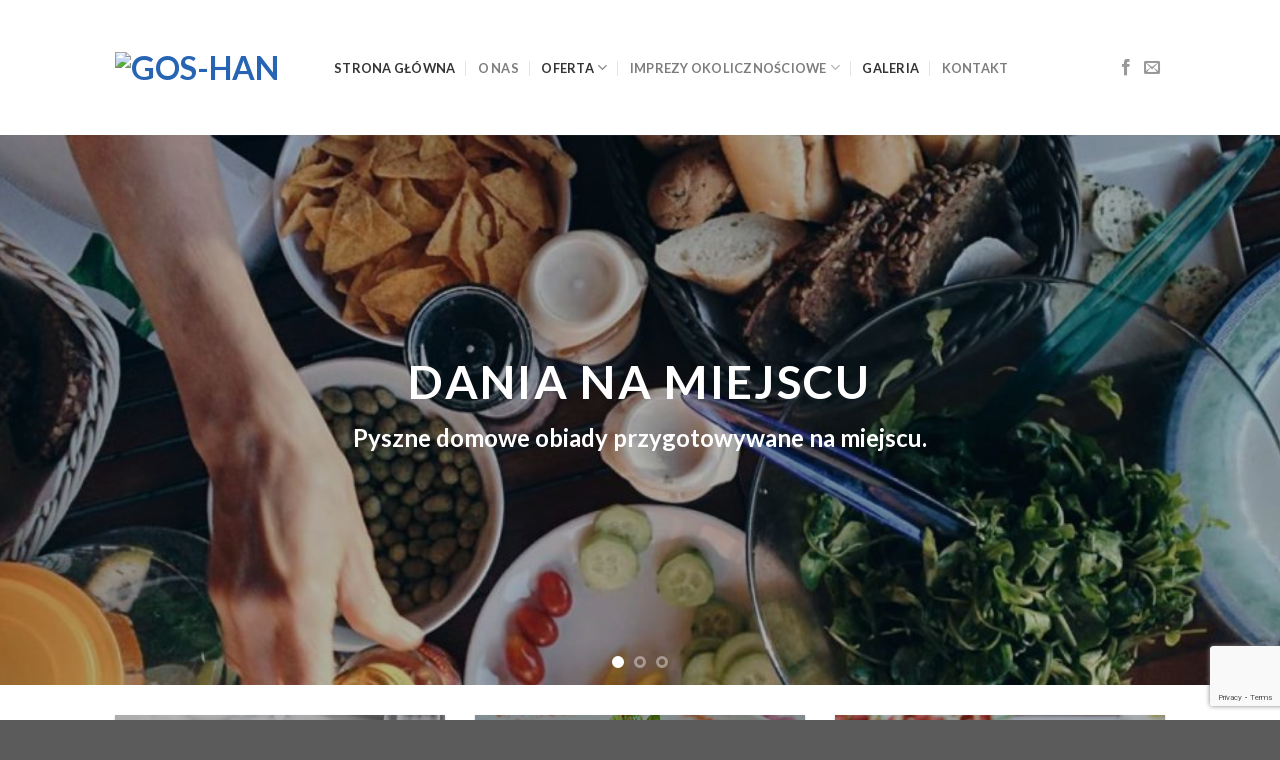

--- FILE ---
content_type: text/html; charset=UTF-8
request_url: https://goshan.pl/
body_size: 70343
content:
<!DOCTYPE html>
<!--[if IE 9 ]> <html lang="pl-PL" class="ie9 loading-site no-js"> <![endif]-->
<!--[if IE 8 ]> <html lang="pl-PL" class="ie8 loading-site no-js"> <![endif]-->
<!--[if (gte IE 9)|!(IE)]><!--><html lang="pl-PL" class="loading-site no-js"> <!--<![endif]-->
<head>
	<meta charset="UTF-8" />
	<link rel="profile" href="http://gmpg.org/xfn/11" />
	<link rel="pingback" href="https://goshan.pl/xmlrpc.php" />

	<script>(function(html){html.className = html.className.replace(/\bno-js\b/,'js')})(document.documentElement);</script>
<title>Gos-Han &#8211; Catering, Imprezy, Obiady</title>
<meta name='robots' content='max-image-preview:large' />
	<style>img:is([sizes="auto" i], [sizes^="auto," i]) { contain-intrinsic-size: 3000px 1500px }</style>
	<meta name="viewport" content="width=device-width, initial-scale=1, maximum-scale=1" /><link rel='dns-prefetch' href='//fonts.googleapis.com' />
<link rel="alternate" type="application/rss+xml" title="Gos-Han &raquo; Kanał z wpisami" href="https://goshan.pl/feed/" />
<link rel="alternate" type="application/rss+xml" title="Gos-Han &raquo; Kanał z komentarzami" href="https://goshan.pl/comments/feed/" />
<script type="text/javascript">
/* <![CDATA[ */
window._wpemojiSettings = {"baseUrl":"https:\/\/s.w.org\/images\/core\/emoji\/15.0.3\/72x72\/","ext":".png","svgUrl":"https:\/\/s.w.org\/images\/core\/emoji\/15.0.3\/svg\/","svgExt":".svg","source":{"concatemoji":"https:\/\/goshan.pl\/wp-includes\/js\/wp-emoji-release.min.js?ver=6.7.4"}};
/*! This file is auto-generated */
!function(i,n){var o,s,e;function c(e){try{var t={supportTests:e,timestamp:(new Date).valueOf()};sessionStorage.setItem(o,JSON.stringify(t))}catch(e){}}function p(e,t,n){e.clearRect(0,0,e.canvas.width,e.canvas.height),e.fillText(t,0,0);var t=new Uint32Array(e.getImageData(0,0,e.canvas.width,e.canvas.height).data),r=(e.clearRect(0,0,e.canvas.width,e.canvas.height),e.fillText(n,0,0),new Uint32Array(e.getImageData(0,0,e.canvas.width,e.canvas.height).data));return t.every(function(e,t){return e===r[t]})}function u(e,t,n){switch(t){case"flag":return n(e,"\ud83c\udff3\ufe0f\u200d\u26a7\ufe0f","\ud83c\udff3\ufe0f\u200b\u26a7\ufe0f")?!1:!n(e,"\ud83c\uddfa\ud83c\uddf3","\ud83c\uddfa\u200b\ud83c\uddf3")&&!n(e,"\ud83c\udff4\udb40\udc67\udb40\udc62\udb40\udc65\udb40\udc6e\udb40\udc67\udb40\udc7f","\ud83c\udff4\u200b\udb40\udc67\u200b\udb40\udc62\u200b\udb40\udc65\u200b\udb40\udc6e\u200b\udb40\udc67\u200b\udb40\udc7f");case"emoji":return!n(e,"\ud83d\udc26\u200d\u2b1b","\ud83d\udc26\u200b\u2b1b")}return!1}function f(e,t,n){var r="undefined"!=typeof WorkerGlobalScope&&self instanceof WorkerGlobalScope?new OffscreenCanvas(300,150):i.createElement("canvas"),a=r.getContext("2d",{willReadFrequently:!0}),o=(a.textBaseline="top",a.font="600 32px Arial",{});return e.forEach(function(e){o[e]=t(a,e,n)}),o}function t(e){var t=i.createElement("script");t.src=e,t.defer=!0,i.head.appendChild(t)}"undefined"!=typeof Promise&&(o="wpEmojiSettingsSupports",s=["flag","emoji"],n.supports={everything:!0,everythingExceptFlag:!0},e=new Promise(function(e){i.addEventListener("DOMContentLoaded",e,{once:!0})}),new Promise(function(t){var n=function(){try{var e=JSON.parse(sessionStorage.getItem(o));if("object"==typeof e&&"number"==typeof e.timestamp&&(new Date).valueOf()<e.timestamp+604800&&"object"==typeof e.supportTests)return e.supportTests}catch(e){}return null}();if(!n){if("undefined"!=typeof Worker&&"undefined"!=typeof OffscreenCanvas&&"undefined"!=typeof URL&&URL.createObjectURL&&"undefined"!=typeof Blob)try{var e="postMessage("+f.toString()+"("+[JSON.stringify(s),u.toString(),p.toString()].join(",")+"));",r=new Blob([e],{type:"text/javascript"}),a=new Worker(URL.createObjectURL(r),{name:"wpTestEmojiSupports"});return void(a.onmessage=function(e){c(n=e.data),a.terminate(),t(n)})}catch(e){}c(n=f(s,u,p))}t(n)}).then(function(e){for(var t in e)n.supports[t]=e[t],n.supports.everything=n.supports.everything&&n.supports[t],"flag"!==t&&(n.supports.everythingExceptFlag=n.supports.everythingExceptFlag&&n.supports[t]);n.supports.everythingExceptFlag=n.supports.everythingExceptFlag&&!n.supports.flag,n.DOMReady=!1,n.readyCallback=function(){n.DOMReady=!0}}).then(function(){return e}).then(function(){var e;n.supports.everything||(n.readyCallback(),(e=n.source||{}).concatemoji?t(e.concatemoji):e.wpemoji&&e.twemoji&&(t(e.twemoji),t(e.wpemoji)))}))}((window,document),window._wpemojiSettings);
/* ]]> */
</script>
<style id='wp-emoji-styles-inline-css' type='text/css'>

	img.wp-smiley, img.emoji {
		display: inline !important;
		border: none !important;
		box-shadow: none !important;
		height: 1em !important;
		width: 1em !important;
		margin: 0 0.07em !important;
		vertical-align: -0.1em !important;
		background: none !important;
		padding: 0 !important;
	}
</style>
<link rel='stylesheet' id='contact-form-7-css' href='https://goshan.pl/wp-content/plugins/contact-form-7/includes/css/styles.css?ver=6.0.3' type='text/css' media='all' />
<link rel='stylesheet' id='flatsome-icons-css' href='https://goshan.pl/wp-content/themes/flatsome/assets/css/fl-icons.css?ver=3.3' type='text/css' media='all' />
<link rel='stylesheet' id='flatsome-main-css' href='https://goshan.pl/wp-content/themes/flatsome/assets/css/flatsome.css?ver=3.9.0' type='text/css' media='all' />
<link rel='stylesheet' id='flatsome-style-css' href='https://goshan.pl/wp-content/themes/goshan/style.css?ver=3.0' type='text/css' media='all' />
<link rel='stylesheet' id='flatsome-googlefonts-css' href='//fonts.googleapis.com/css?family=Lato%3Aregular%2C700%2C400%2C700%7CDancing+Script%3Aregular%2C400&#038;display=swap&#038;ver=3.9' type='text/css' media='all' />
<script type="text/javascript">
            window._nslDOMReady = function (callback) {
                if ( document.readyState === "complete" || document.readyState === "interactive" ) {
                    callback();
                } else {
                    document.addEventListener( "DOMContentLoaded", callback );
                }
            };
            </script><script type="text/javascript" src="https://goshan.pl/wp-includes/js/jquery/jquery.min.js?ver=3.7.1" id="jquery-core-js"></script>
<script type="text/javascript" src="https://goshan.pl/wp-includes/js/jquery/jquery-migrate.min.js?ver=3.4.1" id="jquery-migrate-js"></script>
<link rel="https://api.w.org/" href="https://goshan.pl/wp-json/" /><link rel="alternate" title="JSON" type="application/json" href="https://goshan.pl/wp-json/wp/v2/pages/24" /><link rel="EditURI" type="application/rsd+xml" title="RSD" href="https://goshan.pl/xmlrpc.php?rsd" />
<meta name="generator" content="WordPress 6.7.4" />
<link rel="canonical" href="https://goshan.pl/" />
<link rel='shortlink' href='https://goshan.pl/' />
<link rel="alternate" title="oEmbed (JSON)" type="application/json+oembed" href="https://goshan.pl/wp-json/oembed/1.0/embed?url=https%3A%2F%2Fgoshan.pl%2F" />
<link rel="alternate" title="oEmbed (XML)" type="text/xml+oembed" href="https://goshan.pl/wp-json/oembed/1.0/embed?url=https%3A%2F%2Fgoshan.pl%2F&#038;format=xml" />
<style>.bg{opacity: 0; transition: opacity 1s; -webkit-transition: opacity 1s;} .bg-loaded{opacity: 1;}</style><!--[if IE]><link rel="stylesheet" type="text/css" href="https://goshan.pl/wp-content/themes/flatsome/assets/css/ie-fallback.css"><script src="//cdnjs.cloudflare.com/ajax/libs/html5shiv/3.6.1/html5shiv.js"></script><script>var head = document.getElementsByTagName('head')[0],style = document.createElement('style');style.type = 'text/css';style.styleSheet.cssText = ':before,:after{content:none !important';head.appendChild(style);setTimeout(function(){head.removeChild(style);}, 0);</script><script src="https://goshan.pl/wp-content/themes/flatsome/assets/libs/ie-flexibility.js"></script><![endif]--><link rel="icon" href="https://goshan.pl/wp-content/uploads/2021/11/cropped-logo-32x32.png" sizes="32x32" />
<link rel="icon" href="https://goshan.pl/wp-content/uploads/2021/11/cropped-logo-192x192.png" sizes="192x192" />
<link rel="apple-touch-icon" href="https://goshan.pl/wp-content/uploads/2021/11/cropped-logo-180x180.png" />
<meta name="msapplication-TileImage" content="https://goshan.pl/wp-content/uploads/2021/11/cropped-logo-270x270.png" />
<style id="custom-css" type="text/css">:root {--primary-color: #2764b3;}.header-main{height: 135px}#logo img{max-height: 135px}#logo{width:189px;}#logo img{padding:5px 0;}.header-bottom{min-height: 10px}.header-top{min-height: 30px}.transparent .header-main{height: 30px}.transparent #logo img{max-height: 30px}.has-transparent + .page-title:first-of-type,.has-transparent + #main > .page-title,.has-transparent + #main > div > .page-title,.has-transparent + #main .page-header-wrapper:first-of-type .page-title{padding-top: 30px;}.header.show-on-scroll,.stuck .header-main{height:70px!important}.stuck #logo img{max-height: 70px!important}.header-bottom {background-color: #f1f1f1}.header-main .nav > li > a{line-height: 16px }.header-bottom-nav > li > a{line-height: 16px }@media (max-width: 549px) {.header-main{height: 70px}#logo img{max-height: 70px}}/* Color */.accordion-title.active, .has-icon-bg .icon .icon-inner,.logo a, .primary.is-underline, .primary.is-link, .badge-outline .badge-inner, .nav-outline > li.active> a,.nav-outline >li.active > a, .cart-icon strong,[data-color='primary'], .is-outline.primary{color: #2764b3;}/* Color !important */[data-text-color="primary"]{color: #2764b3!important;}/* Background Color */[data-text-bg="primary"]{background-color: #2764b3;}/* Background */.scroll-to-bullets a,.featured-title, .label-new.menu-item > a:after, .nav-pagination > li > .current,.nav-pagination > li > span:hover,.nav-pagination > li > a:hover,.has-hover:hover .badge-outline .badge-inner,button[type="submit"], .button.wc-forward:not(.checkout):not(.checkout-button), .button.submit-button, .button.primary:not(.is-outline),.featured-table .title,.is-outline:hover, .has-icon:hover .icon-label,.nav-dropdown-bold .nav-column li > a:hover, .nav-dropdown.nav-dropdown-bold > li > a:hover, .nav-dropdown-bold.dark .nav-column li > a:hover, .nav-dropdown.nav-dropdown-bold.dark > li > a:hover, .is-outline:hover, .tagcloud a:hover,.grid-tools a, input[type='submit']:not(.is-form), .box-badge:hover .box-text, input.button.alt,.nav-box > li > a:hover,.nav-box > li.active > a,.nav-pills > li.active > a ,.current-dropdown .cart-icon strong, .cart-icon:hover strong, .nav-line-bottom > li > a:before, .nav-line-grow > li > a:before, .nav-line > li > a:before,.banner, .header-top, .slider-nav-circle .flickity-prev-next-button:hover svg, .slider-nav-circle .flickity-prev-next-button:hover .arrow, .primary.is-outline:hover, .button.primary:not(.is-outline), input[type='submit'].primary, input[type='submit'].primary, input[type='reset'].button, input[type='button'].primary, .badge-inner{background-color: #2764b3;}/* Border */.nav-vertical.nav-tabs > li.active > a,.scroll-to-bullets a.active,.nav-pagination > li > .current,.nav-pagination > li > span:hover,.nav-pagination > li > a:hover,.has-hover:hover .badge-outline .badge-inner,.accordion-title.active,.featured-table,.is-outline:hover, .tagcloud a:hover,blockquote, .has-border, .cart-icon strong:after,.cart-icon strong,.blockUI:before, .processing:before,.loading-spin, .slider-nav-circle .flickity-prev-next-button:hover svg, .slider-nav-circle .flickity-prev-next-button:hover .arrow, .primary.is-outline:hover{border-color: #2764b3}.nav-tabs > li.active > a{border-top-color: #2764b3}.widget_shopping_cart_content .blockUI.blockOverlay:before { border-left-color: #2764b3 }.woocommerce-checkout-review-order .blockUI.blockOverlay:before { border-left-color: #2764b3 }/* Fill */.slider .flickity-prev-next-button:hover svg,.slider .flickity-prev-next-button:hover .arrow{fill: #2764b3;}/* Background Color */[data-icon-label]:after, .secondary.is-underline:hover,.secondary.is-outline:hover,.icon-label,.button.secondary:not(.is-outline),.button.alt:not(.is-outline), .badge-inner.on-sale, .button.checkout, .single_add_to_cart_button{ background-color:#77a9e3; }[data-text-bg="secondary"]{background-color: #77a9e3;}/* Color */.secondary.is-underline,.secondary.is-link, .secondary.is-outline,.stars a.active, .star-rating:before, .woocommerce-page .star-rating:before,.star-rating span:before, .color-secondary{color: #77a9e3}/* Color !important */[data-text-color="secondary"]{color: #77a9e3!important;}/* Border */.secondary.is-outline:hover{border-color:#77a9e3}body{font-family:"Lato", sans-serif}body{font-weight: 400}.nav > li > a {font-family:"Lato", sans-serif;}.nav > li > a {font-weight: 700;}h1,h2,h3,h4,h5,h6,.heading-font, .off-canvas-center .nav-sidebar.nav-vertical > li > a{font-family: "Lato", sans-serif;}h1,h2,h3,h4,h5,h6,.heading-font,.banner h1,.banner h2{font-weight: 700;}.alt-font{font-family: "Dancing Script", sans-serif;}.alt-font{font-weight: 400!important;}.label-new.menu-item > a:after{content:"New";}.label-hot.menu-item > a:after{content:"Hot";}.label-sale.menu-item > a:after{content:"Sale";}.label-popular.menu-item > a:after{content:"Popular";}</style></head>

<body class="home page-template page-template-page-blank page-template-page-blank-php page page-id-24 lightbox nav-dropdown-has-arrow">


<a class="skip-link screen-reader-text" href="#main">Skip to content</a>

<div id="wrapper">

	
	<header id="header" class="header has-sticky sticky-jump">
		<div class="header-wrapper">
			<div id="masthead" class="header-main ">
      <div class="header-inner flex-row container logo-left medium-logo-center" role="navigation">

          <!-- Logo -->
          <div id="logo" class="flex-col logo">
            <!-- Header logo -->
<a href="https://goshan.pl/" title="Gos-Han - Catering, Imprezy, Obiady" rel="home">
    <img width="189" height="135" src="https://webartstudio.usermd.net/goshan/wp-content/uploads/2021/11/logo.png" class="header_logo header-logo" alt="Gos-Han"/><img  width="189" height="135" src="https://webartstudio.usermd.net/goshan/wp-content/uploads/2021/11/logo.png" class="header-logo-dark" alt="Gos-Han"/></a>
          </div>

          <!-- Mobile Left Elements -->
          <div class="flex-col show-for-medium flex-left">
            <ul class="mobile-nav nav nav-left ">
              <li class="nav-icon has-icon">
  		<a href="#" data-open="#main-menu" data-pos="center" data-bg="main-menu-overlay" data-color="" class="is-small" aria-label="Menu" aria-controls="main-menu" aria-expanded="false">
		
		  <i class="icon-menu" ></i>
		  		</a>
	</li>            </ul>
          </div>

          <!-- Left Elements -->
          <div class="flex-col hide-for-medium flex-left
            flex-grow">
            <ul class="header-nav header-nav-main nav nav-left  nav-divided nav-uppercase" >
              <li id="menu-item-257" class="menu-item menu-item-type-post_type menu-item-object-page menu-item-home current-menu-item page_item page-item-24 current_page_item active  menu-item-257"><a href="https://goshan.pl/" class="nav-top-link">Strona główna</a></li>
<li id="menu-item-256" class="menu-item menu-item-type-post_type menu-item-object-page  menu-item-256"><a href="https://goshan.pl/o-nas/" class="nav-top-link">O Nas</a></li>
<li id="menu-item-347" class="menu-item menu-item-type-custom menu-item-object-custom current-menu-item current_page_item menu-item-home current-menu-ancestor current-menu-parent menu-item-has-children active  menu-item-347 has-dropdown"><a href="https://goshan.pl/#offer" class="nav-top-link">Oferta<i class="icon-angle-down" ></i></a>
<ul class='nav-dropdown nav-dropdown-default'>
	<li id="menu-item-387" class="menu-item menu-item-type-custom menu-item-object-custom current-menu-item current_page_item menu-item-home active  menu-item-387"><a href="https://goshan.pl/#sprzedaz">W ciągłej sprzedaży</a></li>
	<li id="menu-item-351" class="menu-item menu-item-type-post_type menu-item-object-page  menu-item-351"><a href="https://goshan.pl/dania-na-miejscu/">Dania na miejscu</a></li>
	<li id="menu-item-385" class="menu-item menu-item-type-post_type menu-item-object-page  menu-item-385"><a href="https://goshan.pl/imprezy-okolicznosciowe/">Imprezy okolicznościowe</a></li>
	<li id="menu-item-394" class="menu-item menu-item-type-post_type menu-item-object-page  menu-item-394"><a href="https://goshan.pl/catering-dowoz/">Catering</a></li>
</ul>
</li>
<li id="menu-item-384" class="menu-item menu-item-type-post_type menu-item-object-page menu-item-has-children  menu-item-384 has-dropdown"><a href="https://goshan.pl/imprezy-okolicznosciowe/" class="nav-top-link">Imprezy okolicznościowe<i class="icon-angle-down" ></i></a>
<ul class='nav-dropdown nav-dropdown-default'>
	<li id="menu-item-383" class="menu-item menu-item-type-post_type menu-item-object-page  menu-item-383"><a href="https://goshan.pl/imprezy-okolicznosciowe/komunia-swieta/">Komunia święta</a></li>
	<li id="menu-item-348" class="menu-item menu-item-type-post_type menu-item-object-page  menu-item-348"><a href="https://goshan.pl/imprezy-okolicznosciowe/wesele-urodziny-rocznica/">Wesela, Urodziny, Rocznice</a></li>
	<li id="menu-item-349" class="menu-item menu-item-type-post_type menu-item-object-page  menu-item-349"><a href="https://goshan.pl/imprezy-okolicznosciowe/konsolacje-pogrzebowe/">Konsolacje pogrzebowe</a></li>
</ul>
</li>
<li id="menu-item-438" class="menu-item menu-item-type-custom menu-item-object-custom current-menu-item current_page_item menu-item-home active  menu-item-438"><a href="https://goshan.pl/#galeria" class="nav-top-link">Galeria</a></li>
<li id="menu-item-255" class="menu-item menu-item-type-post_type menu-item-object-page  menu-item-255"><a href="https://goshan.pl/kontakt/" class="nav-top-link">Kontakt</a></li>
            </ul>
          </div>

          <!-- Right Elements -->
          <div class="flex-col hide-for-medium flex-right">
            <ul class="header-nav header-nav-main nav nav-right  nav-divided nav-uppercase">
              <li class="html header-social-icons ml-0">
	<div class="social-icons follow-icons" ><a href="https://www.facebook.com/Gos-Han-Rybnik-264804010590385" target="_blank" data-label="Facebook"  rel="noopener noreferrer nofollow" class="icon plain facebook tooltip" title="Odwiedź nasz Facebook"><i class="icon-facebook" ></i></a><a href="mailto:gos-han@wp.pl" data-label="E-mail"  rel="nofollow" class="icon plain  email tooltip" title="Wyślij e-mail"><i class="icon-envelop" ></i></a></div></li>            </ul>
          </div>

          <!-- Mobile Right Elements -->
          <div class="flex-col show-for-medium flex-right">
            <ul class="mobile-nav nav nav-right ">
                          </ul>
          </div>

      </div><!-- .header-inner -->
     
            <!-- Header divider -->
      <div class="container"><div class="top-divider full-width"></div></div>
      </div><!-- .header-main -->
<div class="header-bg-container fill"><div class="header-bg-image fill"></div><div class="header-bg-color fill"></div></div><!-- .header-bg-container -->		</div><!-- header-wrapper-->
	</header>

	
	<main id="main" class="">


<div id="content" role="main" class="content-area">

		
			<div class="slider-wrapper relative" id="slider-728122766" >
    <div class="slider slider-nav-circle slider-nav-large slider-nav-light slider-style-normal"
        data-flickity-options='{
            "cellAlign": "center",
            "imagesLoaded": true,
            "lazyLoad": 1,
            "freeScroll": false,
            "wrapAround": true,
            "autoPlay": 6000,
            "pauseAutoPlayOnHover" : true,
            "prevNextButtons": true,
            "contain" : true,
            "adaptiveHeight" : true,
            "dragThreshold" : 10,
            "percentPosition": true,
            "pageDots": true,
            "rightToLeft": false,
            "draggable": true,
            "selectedAttraction": 0.1,
            "parallax" : 0,
            "friction": 0.6        }'
        >
        

  <div class="banner has-hover" id="banner-1954238499">
          <div class="banner-inner fill">
        <div class="banner-bg fill" >
            <div class="bg fill bg-fill "></div>
                        <div class="overlay"></div>            
                    </div><!-- bg-layers -->
        <div class="banner-layers container">
            <div class="fill banner-link"></div>            
   <div id="text-box-494418830" class="text-box banner-layer x50 md-x50 lg-x50 y50 md-y50 lg-y50 res-text">
                                <div class="text dark">
              
              <div class="text-inner text-center">
                  
<h2 class="uppercase"><strong>Dania na miejscu</strong></h2>
<h4>Pyszne domowe obiady przygotowywane na miejscu.</h4>
              </div>
           </div><!-- text-box-inner -->
                            
<style scope="scope">

#text-box-494418830 {
  width: 60%;
}
#text-box-494418830 .text {
  font-size: 100%;
}
</style>
    </div><!-- text-box -->
 
        </div><!-- .banner-layers -->
      </div><!-- .banner-inner -->

            
<style scope="scope">

#banner-1954238499 {
  padding-top: 550px;
}
#banner-1954238499 .bg.bg-loaded {
  background-image: url(https://goshan.pl/wp-content/uploads/2020/03/slider1-comp-1400x401.jpg);
}
#banner-1954238499 .overlay {
  background-color: rgba(0, 0, 0, 0.3);
}
</style>
  </div><!-- .banner -->



  <div class="banner has-hover" id="banner-232473443">
          <div class="banner-inner fill">
        <div class="banner-bg fill" >
            <div class="bg fill bg-fill "></div>
                        <div class="overlay"></div>            
                    </div><!-- bg-layers -->
        <div class="banner-layers container">
            <div class="fill banner-link"></div>            
   <div id="text-box-127525258" class="text-box banner-layer x50 md-x50 lg-x50 y50 md-y50 lg-y50 res-text">
                                <div class="text dark">
              
              <div class="text-inner text-center">
                  
<h2 class="uppercase"><strong>Catering</strong></h2>
<h4>Planujesz większą imprezę? Pozwól, że my zajmiemy się jedzeniem.</h4>
              </div>
           </div><!-- text-box-inner -->
                            
<style scope="scope">

#text-box-127525258 {
  width: 60%;
}
#text-box-127525258 .text {
  font-size: 100%;
}
</style>
    </div><!-- text-box -->
 
        </div><!-- .banner-layers -->
      </div><!-- .banner-inner -->

            
<style scope="scope">

#banner-232473443 {
  padding-top: 550px;
}
#banner-232473443 .bg.bg-loaded {
  background-image: url(https://goshan.pl/wp-content/uploads/2020/03/slider2-comp-1400x401.jpg);
}
#banner-232473443 .overlay {
  background-color: rgba(0, 0, 0, 0.3);
}
</style>
  </div><!-- .banner -->



  <div class="banner has-hover" id="banner-1255088558">
          <div class="banner-inner fill">
        <div class="banner-bg fill" >
            <div class="bg fill bg-fill "></div>
                        <div class="overlay"></div>            
                    </div><!-- bg-layers -->
        <div class="banner-layers container">
            <div class="fill banner-link"></div>            
   <div id="text-box-883705497" class="text-box banner-layer x50 md-x50 lg-x50 y50 md-y50 lg-y50 res-text">
                                <div class="text dark">
              
              <div class="text-inner text-center">
                  
<h2 class="uppercase"><strong>Imprezy Okolicznościowe</strong></h2>
<h4>Organizujemy wszelkiego rodzaju imprezy okolicznościowe</h4>
              </div>
           </div><!-- text-box-inner -->
                            
<style scope="scope">

#text-box-883705497 {
  width: 60%;
}
#text-box-883705497 .text {
  font-size: 100%;
}
</style>
    </div><!-- text-box -->
 
        </div><!-- .banner-layers -->
      </div><!-- .banner-inner -->

            
<style scope="scope">

#banner-1255088558 {
  padding-top: 550px;
}
#banner-1255088558 .bg.bg-loaded {
  background-image: url(https://goshan.pl/wp-content/uploads/2020/03/slider3-comp-1400x401.jpg);
}
#banner-1255088558 .overlay {
  background-color: rgba(0, 0, 0, 0.3);
}
</style>
  </div><!-- .banner -->


     </div>

     <div class="loading-spin dark large centered"></div>

     <style scope="scope">
             </style>
</div><!-- .ux-slider-wrapper -->


	<section class="section" id="section_2061614108">
		<div class="bg section-bg fill bg-fill  bg-loaded" >

			
			
			

		</div><!-- .section-bg -->

		<div class="section-content relative">
			
<span class="scroll-to" data-label="Scroll to: #offer" data-bullet="false" data-link="#offer" data-title="offer"><a name="offer"></a></span>
<div class="row row-box-shadow-1 row-box-shadow-5-hover"  id="row-1693699054">
<div class="col medium-4 small-12 large-4"  ><div class="col-inner"  >

  <div class="banner has-hover" id="banner-748768556">
          <div class="banner-inner fill">
        <div class="banner-bg fill" >
            <div class="bg fill bg-fill "></div>
                        <div class="overlay"></div>            
	<div class="is-border is-dashed"
		style="border-color:rgba(0, 0, 0, 0.16);border-width:1px 1px 1px 1px;margin:10px 10px 10px 10px;">
	</div>
                    </div><!-- bg-layers -->
        <div class="banner-layers container">
            <a class="fill" href="/imprezy-okolicznosciowe"><div class="fill banner-link"></div></a>            
   <div id="text-box-121702225" class="text-box banner-layer x50 md-x50 lg-x50 y70 md-y70 lg-y70 res-text">
                                <div class="text dark">
              
              <div class="text-inner text-center">
                  
<h2 class="uppercase" style="text-align: center;"><a href="https://goshan.pl/imprezy-okolicznosciowe/"><strong>imprezy okolicznościowe</strong></a></h2>
              </div>
           </div><!-- text-box-inner -->
                            
<style scope="scope">

#text-box-121702225 {
  width: 60%;
}
#text-box-121702225 .text {
  font-size: 100%;
}


@media (min-width:550px) {

  #text-box-121702225 {
    width: 93%;
  }

}
</style>
    </div><!-- text-box -->
 
        </div><!-- .banner-layers -->
      </div><!-- .banner-inner -->

            
<style scope="scope">

#banner-748768556 {
  padding-top: 160px;
}
#banner-748768556 .bg.bg-loaded {
  background-image: url(https://goshan.pl/wp-content/uploads/2020/03/imprezyOkol.jpg);
}
#banner-748768556 .overlay {
  background-color: rgba(0, 0, 0, 0.3);
}
#banner-748768556 .bg {
  background-position: 0% 0%;
}
</style>
  </div><!-- .banner -->


</div></div>
<div class="col medium-4 small-12 large-4"  ><div class="col-inner"  >

  <div class="banner has-hover" id="banner-655802363">
          <div class="banner-inner fill">
        <div class="banner-bg fill" >
            <div class="bg fill bg-fill "></div>
                        <div class="overlay"></div>            
	<div class="is-border is-dashed"
		style="border-color:rgba(0, 0, 0, 0.16);border-width:1px 1px 1px 1px;margin:10px 10px 10px 10px;">
	</div>
                    </div><!-- bg-layers -->
        <div class="banner-layers container">
            <a class="fill" href="/dania-na-miejscu"><div class="fill banner-link"></div></a>            
   <div id="text-box-2112815473" class="text-box banner-layer x50 md-x50 lg-x50 y50 md-y50 lg-y50 res-text">
                                <div class="text dark">
              
              <div class="text-inner text-center">
                  
<h2 class="uppercase"><a href="https://goshan.pl/dania-na-miejscu/"><strong>dania na miejscu</strong></a></h2>
              </div>
           </div><!-- text-box-inner -->
                            
<style scope="scope">

#text-box-2112815473 {
  width: 60%;
}
#text-box-2112815473 .text {
  font-size: 100%;
}


@media (min-width:550px) {

  #text-box-2112815473 {
    width: 68%;
  }

}
</style>
    </div><!-- text-box -->
 
        </div><!-- .banner-layers -->
      </div><!-- .banner-inner -->

            
<style scope="scope">

#banner-655802363 {
  padding-top: 160px;
}
#banner-655802363 .bg.bg-loaded {
  background-image: url(https://goshan.pl/wp-content/uploads/2020/03/obiad-1.jpg);
}
#banner-655802363 .overlay {
  background-color: rgba(0, 0, 0, 0.3);
}
#banner-655802363 .bg {
  background-position: 60% 18%;
}
</style>
  </div><!-- .banner -->


</div></div>
<div class="col medium-4 small-12 large-4"  ><div class="col-inner"  >

  <div class="banner has-hover" id="banner-1152700823">
          <div class="banner-inner fill">
        <div class="banner-bg fill" >
            <div class="bg fill bg-fill "></div>
                        <div class="overlay"></div>            
	<div class="is-border is-dashed"
		style="border-color:rgba(0, 0, 0, 0.16);border-width:1px 1px 1px 1px;margin:10px 10px 10px 10px;">
	</div>
                    </div><!-- bg-layers -->
        <div class="banner-layers container">
            <a class="fill" href="/catering-dowoz"><div class="fill banner-link"></div></a>            
   <div id="text-box-1616951510" class="text-box banner-layer x50 md-x50 lg-x50 y50 md-y50 lg-y50 res-text">
                                <div class="text dark">
              
              <div class="text-inner text-center">
                  
<h2 class="uppercase"><a href="https://goshan.pl/catering-dowoz/"><strong>catering</strong></a></h2>
              </div>
           </div><!-- text-box-inner -->
                            
<style scope="scope">

#text-box-1616951510 {
  width: 60%;
}
#text-box-1616951510 .text {
  font-size: 100%;
}


@media (min-width:550px) {

  #text-box-1616951510 {
    width: 68%;
  }

}
</style>
    </div><!-- text-box -->
 
        </div><!-- .banner-layers -->
      </div><!-- .banner-inner -->

            
<style scope="scope">

#banner-1152700823 {
  padding-top: 160px;
}
#banner-1152700823 .bg.bg-loaded {
  background-image: url(https://goshan.pl/wp-content/uploads/2020/03/catering.jpg);
}
#banner-1152700823 .overlay {
  background-color: rgba(0, 0, 0, 0.3);
}
#banner-1152700823 .bg {
  background-position: 51% 35%;
}
</style>
  </div><!-- .banner -->


</div></div>

<style scope="scope">

</style>
</div>
		</div><!-- .section-content -->

		
<style scope="scope">

#section_2061614108 {
  padding-top: 30px;
  padding-bottom: 30px;
}
</style>
	</section>
	
<span class="scroll-to" data-label="Scroll to: #sprzedaz" data-bullet="false" data-link="#sprzedaz" data-title="sprzedaz"><a name="sprzedaz"></a></span>
	<section class="section" id="section_1624451677">
		<div class="bg section-bg fill bg-fill  bg-loaded" >

			
			<div class="section-bg-overlay absolute fill"></div>
			

		</div><!-- .section-bg -->

		<div class="section-content relative">
			
<div class="row row-collapse"  id="row-235398965">
<div class="col small-12 large-12"  ><div class="col-inner"  >
<div class="container section-title-container" ><h3 class="section-title section-title-bold-center"><b></b><span class="section-title-main" >W ciągłej sprzedaży</span><b></b></h3></div><!-- .section-title -->
</div></div>

<style scope="scope">

</style>
</div>
<div class="row row-collapse"  id="row-1432531592">
<div class="col medium-8 small-8 large-8"  ><div class="col-inner"  >
<h3>Krokiety z mięsem</h3>
</div></div>
<div class="col medium-4 small-4 large-4"  ><div class="col-inner"  >
<h3>10,00 zł / szt.</h3>
</div></div>

<style scope="scope">

</style>
</div>
<div class="row row-collapse"  id="row-650500225">
<div class="col medium-8 small-8 large-8"  ><div class="col-inner"  >
<h3>Krokiety z kapustą i grzybami</h3>
</div></div>
<div class="col medium-4 small-4 large-4"  ><div class="col-inner"  >
<h3>10,00 zł / szt.</h3>
</div></div>

<style scope="scope">

</style>
</div>
<div class="row row-collapse"  id="row-1415661638">
<div class="col medium-8 small-8 large-8"  ><div class="col-inner"  >
<h3>Krokiety z parówką</h3>
</div></div>
<div class="col medium-4 small-4 large-4"  ><div class="col-inner"  >
<h3>10,00 zł / szt.</h3>
</div></div>

<style scope="scope">

</style>
</div>
<div class="row row-collapse"  id="row-1924740407">
<div class="col medium-8 small-8 large-8"  ><div class="col-inner"  >
<h3>Rożek z pieczarkami i serem</h3>
</div></div>
<div class="col medium-4 small-4 large-4"  ><div class="col-inner"  >
<h3>10,00 zł / szt.</h3>
</div></div>

<style scope="scope">

</style>
</div>
<div class="row row-collapse"  id="row-1243297166">
<div class="col medium-8 small-8 large-8"  ><div class="col-inner"  >
<h3>Kanapki dekoracyjne</h3>
</div></div>
<div class="col medium-4 small-4 large-4"  ><div class="col-inner"  >
<h3>7,00 zł / szt.</h3>
</div></div>

<style scope="scope">

</style>
</div>
<div class="row row-collapse"  id="row-654584227">
<div class="col medium-8 small-8 large-8"  ><div class="col-inner"  >
<h3>Sałatka z kurczakiem Ufo</h3>
</div></div>
<div class="col medium-4 small-4 large-4"  ><div class="col-inner"  >
<h3>9,00 zł / szt.</h3>
</div></div>

<style scope="scope">

</style>
</div>
<div class="row row-collapse"  id="row-2145570656">
<div class="col medium-8 small-8 large-8"  ><div class="col-inner"  >
<h3>Śledz po japońsku</h3>
</div></div>
<div class="col medium-4 small-4 large-4"  ><div class="col-inner"  >
<h3>8,00 zł / szt.</h3>
</div></div>

<style scope="scope">

</style>
</div>
<div class="row row-collapse"  id="row-108330186">
<div class="col medium-8 small-8 large-8"  ><div class="col-inner"  >
<h3>Galaretka drobiowa</h3>
</div></div>
<div class="col medium-4 small-4 large-4"  ><div class="col-inner"  >
<h3>8,00 zł / szt.</h3>
</div></div>

<style scope="scope">

</style>
</div>
<div class="row row-collapse"  id="row-2115821990">
<div class="col medium-8 small-8 large-8"  ><div class="col-inner"  >
<h3>Gołąbki + sos</h3>
</div></div>
<div class="col medium-4 small-4 large-4"  ><div class="col-inner"  >
<h3>70,00 zł / kg</h3>
</div></div>

<style scope="scope">

</style>
</div>
<div class="row row-collapse"  id="row-350347718">
<div class="col medium-8 small-8 large-8"  ><div class="col-inner"  >
<h3>Galaretka wieprzowa</h3>
</div></div>
<div class="col medium-4 small-4 large-4"  ><div class="col-inner"  >
<h3>60,00 zł / kg</h3>
</div></div>

<style scope="scope">

</style>
</div>
<div class="row row-collapse"  id="row-672284738">
<div class="col medium-8 small-8 large-8"  ><div class="col-inner"  >
<h3>Bogracz</h3>
</div></div>
<div class="col medium-4 small-4 large-4"  ><div class="col-inner"  >
<h3>25,00 zł / 300g</h3>
<h3> </h3>
</div></div>

<style scope="scope">

</style>
</div>
<div class="row row-collapse"  id="row-1983668928">
<div class="col medium-8 small-8 large-8"  ><div class="col-inner"  >
</div></div>
<div class="col medium-4 small-12 large-4"  ><div class="col-inner"  >
</div></div>
<div class="col medium-4 small-4 large-4"  ><div class="col-inner"  >
</div></div>

<style scope="scope">

</style>
</div>
<div class="gap-element clearfix" style="display:block; height:auto; padding-top:40px"></div>
<div class="row"  id="row-469310010">
<div class="col medium-2 small-12 large-2"  ><div class="col-inner"  >
<h4 style="text-align: center;"><a href="tel:3273944 95">Tel. 32 739 44 95</a></h4>
</div></div>
<div class="col medium-2 small-12 large-2"  ><div class="col-inner"  >
<h4 style="text-align: center;"><a href="tel:573254977">Kom. 573 254 977</a></h4>
</div></div>
</div>
		</div><!-- .section-content -->

		
<style scope="scope">

#section_1624451677 {
  padding-top: 30px;
  padding-bottom: 30px;
}
#section_1624451677 .section-bg-overlay {
  background-color: rgba(255, 255, 255, 0.26);
}
</style>
	</section>
	
<div class="container section-title-container" ><h3 class="section-title section-title-bold-center"><b></b><span class="section-title-main" >W TYM TYGODNIU</span><b></b></h3></div><!-- .section-title -->
<div class="row align-center"  id="row-300958290">
<div class="col medium-4 small-12 large-4"  ><div class="col-inner"  >
</div></div>
<div class="col medium-4 small-12 large-4"  ><div class="col-inner text-center"  >

  
    <div class="row large-columns-1 medium-columns-1 small-columns-1 slider row-slider slider-nav-reveal slider-nav-push"  data-flickity-options='{"imagesLoaded": true, "groupCells": "100%", "dragThreshold" : 5, "cellAlign": "left","wrapAround": true,"prevNextButtons": true,"percentPosition": true,"pageDots": false, "rightToLeft": false, "autoPlay" : false}'>

  		<div class="col post-item" >
			<div class="col-inner">
			<a href="https://goshan.pl/w-tym-tygodniu/" class="plain">
				<div class="box box-default box-text-bottom box-blog-post has-hover">
            					<div class="box-image" >
  						<div class="image-cover" style="padding-top:56%;">
  							<img fetchpriority="high" decoding="async" width="533" height="400" src="https://goshan.pl/wp-content/uploads/2020/03/danie-dnia-min-533x400.jpg" class="attachment-medium size-medium wp-post-image" alt="" srcset="https://goshan.pl/wp-content/uploads/2020/03/danie-dnia-min-533x400.jpg 533w, https://goshan.pl/wp-content/uploads/2020/03/danie-dnia-min-600x450.jpg 600w, https://goshan.pl/wp-content/uploads/2020/03/danie-dnia-min.jpg 640w" sizes="(max-width: 533px) 100vw, 533px" />  							  							  						</div>
  						  					</div><!-- .box-image -->
          					<div class="box-text text-center" >
					<div class="box-text-inner blog-post-inner">

					
										<h5 class="post-title is-large ">W ciągłej sprzedaży</h5>
										<div class="is-divider"></div>
										<p class="from_the_blog_excerpt "> [...]					</p>
					                    
					
					
					</div><!-- .box-text-inner -->
					</div><!-- .box-text -->
																<div class="badge absolute top post-date badge-square">
							<div class="badge-inner">
								<span class="post-date-day">21</span><br>
								<span class="post-date-month is-xsmall">lis</span>
							</div>
						</div>
									</div><!-- .box -->
				</a><!-- .link -->
			</div><!-- .col-inner -->
		</div><!-- .col -->
</div>
</div></div>
<div class="col medium-4 small-12 large-4"  ><div class="col-inner"  >
</div></div>

<style scope="scope">

</style>
</div>

  <div class="banner has-hover has-parallax" id="banner-705244170">
          <div class="banner-inner fill">
        <div class="banner-bg fill" data-parallax="-6" data-parallax-container=".banner" data-parallax-background>
            <div class="bg fill bg-fill "></div>
                        <div class="overlay"></div>            
	<div class="is-border is-dashed"
		style="border-color:rgba(255, 255, 255, 0.22);border-width:2px 0px 2px 0px;margin:10px 0px 10px 0px;">
	</div>
                    </div><!-- bg-layers -->
        <div class="banner-layers container">
            <div class="fill banner-link"></div>            
   <div id="text-box-597217578" class="text-box banner-layer x50 md-x50 lg-x50 y50 md-y50 lg-y50 res-text">
                                <div class="text dark">
              
              <div class="text-inner text-center">
                  
<h2 class="uppercase"><strong>Masz Pytania?</strong></h2>
<h3 class="thin-font">Napisz do nas śmiało</h3>
<a href="/kontakt" target="_self" class="button white is-outline"  >
    <span>Kontakt</span>
  </a>

              </div>
           </div><!-- text-box-inner -->
                            
<style scope="scope">

#text-box-597217578 {
  width: 47%;
}
#text-box-597217578 .text {
  font-size: 100%;
}
</style>
    </div><!-- text-box -->
 
        </div><!-- .banner-layers -->
      </div><!-- .banner-inner -->

            
<style scope="scope">

#banner-705244170 {
  padding-top: 407px;
  background-color: rgb(18, 18, 18);
}
#banner-705244170 .bg.bg-loaded {
  background-image: url(https://goshan.pl/wp-content/uploads/2020/03/parallax-comp.jpg);
}
#banner-705244170 .overlay {
  background-color: rgba(0, 0, 0, 0.36);
}
#banner-705244170 .bg {
  background-position: 50% 68%;
}
</style>
  </div><!-- .banner -->


<span class="scroll-to" data-label="Scroll to: #galeria" data-bullet="false" data-link="#galeria" data-title="galeria"><a name="galeria"></a></span>
	<section class="section" id="section_55521648">
		<div class="bg section-bg fill bg-fill  bg-loaded" >

			
			
			

		</div><!-- .section-bg -->

		<div class="section-content relative">
			
<div class="container section-title-container" ><h3 class="section-title section-title-bold-center"><b></b><span class="section-title-main" >galeria - nasze zlecenia</span><b></b></h3></div><!-- .section-title -->

  
    <div class="row large-columns-3 medium-columns- small-columns-2 slider row-slider slider-nav-simple slider-nav-outside"  data-flickity-options='{"imagesLoaded": true, "groupCells": "100%", "dragThreshold" : 5, "cellAlign": "left","wrapAround": true,"prevNextButtons": true,"percentPosition": true,"pageDots": true, "rightToLeft": false, "autoPlay" : 3000}'>

          <div class="gallery-col col" >
          <div class="col-inner">
            <a class="image-lightbox lightbox-gallery" href="https://goshan.pl/wp-content/uploads/2021/11/14-1067x800.jpg" title="">            <div class="box has-hover gallery-box box-shade dark">
              <div class="box-image" >
                <img decoding="async" width="533" height="400" src="https://goshan.pl/wp-content/uploads/2021/11/14-533x400.jpg" class="attachment-medium size-medium" alt="" ids="434,433,432,431,430,429,428,427,426,425,424,423,422,421" style="shade" type="slider" columns="3" slider_nav_style="simple" slider_nav_position="outside" slider_bullets="true" auto_slide="3000" srcset="https://goshan.pl/wp-content/uploads/2021/11/14-533x400.jpg 533w, https://goshan.pl/wp-content/uploads/2021/11/14-1067x800.jpg 1067w, https://goshan.pl/wp-content/uploads/2021/11/14-768x576.jpg 768w, https://goshan.pl/wp-content/uploads/2021/11/14-600x450.jpg 600w, https://goshan.pl/wp-content/uploads/2021/11/14.jpg 1200w" sizes="(max-width: 533px) 100vw, 533px" />                                                  <div class="shade"></div>
                                              </div><!-- .image -->
              <div class="box-text text-left" >
                 <p></p>
              </div><!-- .text -->
            </div><!-- .box -->
            </a>          </div><!-- .col-inner -->
         </div><!-- .col -->
                 <div class="gallery-col col" >
          <div class="col-inner">
            <a class="image-lightbox lightbox-gallery" href="https://goshan.pl/wp-content/uploads/2021/11/13-1067x800.jpg" title="">            <div class="box has-hover gallery-box box-shade dark">
              <div class="box-image" >
                <img decoding="async" width="533" height="400" src="https://goshan.pl/wp-content/uploads/2021/11/13-533x400.jpg" class="attachment-medium size-medium" alt="" ids="434,433,432,431,430,429,428,427,426,425,424,423,422,421" style="shade" type="slider" columns="3" slider_nav_style="simple" slider_nav_position="outside" slider_bullets="true" auto_slide="3000" srcset="https://goshan.pl/wp-content/uploads/2021/11/13-533x400.jpg 533w, https://goshan.pl/wp-content/uploads/2021/11/13-1067x800.jpg 1067w, https://goshan.pl/wp-content/uploads/2021/11/13-768x576.jpg 768w, https://goshan.pl/wp-content/uploads/2021/11/13-600x450.jpg 600w, https://goshan.pl/wp-content/uploads/2021/11/13.jpg 1200w" sizes="(max-width: 533px) 100vw, 533px" />                                                  <div class="shade"></div>
                                              </div><!-- .image -->
              <div class="box-text text-left" >
                 <p></p>
              </div><!-- .text -->
            </div><!-- .box -->
            </a>          </div><!-- .col-inner -->
         </div><!-- .col -->
                 <div class="gallery-col col" >
          <div class="col-inner">
            <a class="image-lightbox lightbox-gallery" href="https://goshan.pl/wp-content/uploads/2021/11/12-1067x800.jpg" title="">            <div class="box has-hover gallery-box box-shade dark">
              <div class="box-image" >
                <img loading="lazy" decoding="async" width="533" height="400" src="https://goshan.pl/wp-content/uploads/2021/11/12-533x400.jpg" class="attachment-medium size-medium" alt="" ids="434,433,432,431,430,429,428,427,426,425,424,423,422,421" style="shade" type="slider" columns="3" slider_nav_style="simple" slider_nav_position="outside" slider_bullets="true" auto_slide="3000" srcset="https://goshan.pl/wp-content/uploads/2021/11/12-533x400.jpg 533w, https://goshan.pl/wp-content/uploads/2021/11/12-1067x800.jpg 1067w, https://goshan.pl/wp-content/uploads/2021/11/12-768x576.jpg 768w, https://goshan.pl/wp-content/uploads/2021/11/12-600x450.jpg 600w, https://goshan.pl/wp-content/uploads/2021/11/12.jpg 1200w" sizes="auto, (max-width: 533px) 100vw, 533px" />                                                  <div class="shade"></div>
                                              </div><!-- .image -->
              <div class="box-text text-left" >
                 <p></p>
              </div><!-- .text -->
            </div><!-- .box -->
            </a>          </div><!-- .col-inner -->
         </div><!-- .col -->
                 <div class="gallery-col col" >
          <div class="col-inner">
            <a class="image-lightbox lightbox-gallery" href="https://goshan.pl/wp-content/uploads/2021/11/11-1067x800.jpg" title="">            <div class="box has-hover gallery-box box-shade dark">
              <div class="box-image" >
                <img loading="lazy" decoding="async" width="533" height="400" src="https://goshan.pl/wp-content/uploads/2021/11/11-533x400.jpg" class="attachment-medium size-medium" alt="" ids="434,433,432,431,430,429,428,427,426,425,424,423,422,421" style="shade" type="slider" columns="3" slider_nav_style="simple" slider_nav_position="outside" slider_bullets="true" auto_slide="3000" srcset="https://goshan.pl/wp-content/uploads/2021/11/11-533x400.jpg 533w, https://goshan.pl/wp-content/uploads/2021/11/11-1067x800.jpg 1067w, https://goshan.pl/wp-content/uploads/2021/11/11-768x576.jpg 768w, https://goshan.pl/wp-content/uploads/2021/11/11-600x450.jpg 600w, https://goshan.pl/wp-content/uploads/2021/11/11.jpg 1200w" sizes="auto, (max-width: 533px) 100vw, 533px" />                                                  <div class="shade"></div>
                                              </div><!-- .image -->
              <div class="box-text text-left" >
                 <p></p>
              </div><!-- .text -->
            </div><!-- .box -->
            </a>          </div><!-- .col-inner -->
         </div><!-- .col -->
                 <div class="gallery-col col" >
          <div class="col-inner">
            <a class="image-lightbox lightbox-gallery" href="https://goshan.pl/wp-content/uploads/2021/11/10-1067x800.jpg" title="">            <div class="box has-hover gallery-box box-shade dark">
              <div class="box-image" >
                <img loading="lazy" decoding="async" width="533" height="400" src="https://goshan.pl/wp-content/uploads/2021/11/10-533x400.jpg" class="attachment-medium size-medium" alt="" ids="434,433,432,431,430,429,428,427,426,425,424,423,422,421" style="shade" type="slider" columns="3" slider_nav_style="simple" slider_nav_position="outside" slider_bullets="true" auto_slide="3000" srcset="https://goshan.pl/wp-content/uploads/2021/11/10-533x400.jpg 533w, https://goshan.pl/wp-content/uploads/2021/11/10-1067x800.jpg 1067w, https://goshan.pl/wp-content/uploads/2021/11/10-768x576.jpg 768w, https://goshan.pl/wp-content/uploads/2021/11/10-600x450.jpg 600w, https://goshan.pl/wp-content/uploads/2021/11/10.jpg 1200w" sizes="auto, (max-width: 533px) 100vw, 533px" />                                                  <div class="shade"></div>
                                              </div><!-- .image -->
              <div class="box-text text-left" >
                 <p></p>
              </div><!-- .text -->
            </div><!-- .box -->
            </a>          </div><!-- .col-inner -->
         </div><!-- .col -->
                 <div class="gallery-col col" >
          <div class="col-inner">
            <a class="image-lightbox lightbox-gallery" href="https://goshan.pl/wp-content/uploads/2021/11/9-1067x800.jpg" title="">            <div class="box has-hover gallery-box box-shade dark">
              <div class="box-image" >
                <img loading="lazy" decoding="async" width="533" height="400" src="https://goshan.pl/wp-content/uploads/2021/11/9-533x400.jpg" class="attachment-medium size-medium" alt="" ids="434,433,432,431,430,429,428,427,426,425,424,423,422,421" style="shade" type="slider" columns="3" slider_nav_style="simple" slider_nav_position="outside" slider_bullets="true" auto_slide="3000" srcset="https://goshan.pl/wp-content/uploads/2021/11/9-533x400.jpg 533w, https://goshan.pl/wp-content/uploads/2021/11/9-1067x800.jpg 1067w, https://goshan.pl/wp-content/uploads/2021/11/9-768x576.jpg 768w, https://goshan.pl/wp-content/uploads/2021/11/9-600x450.jpg 600w, https://goshan.pl/wp-content/uploads/2021/11/9.jpg 1200w" sizes="auto, (max-width: 533px) 100vw, 533px" />                                                  <div class="shade"></div>
                                              </div><!-- .image -->
              <div class="box-text text-left" >
                 <p></p>
              </div><!-- .text -->
            </div><!-- .box -->
            </a>          </div><!-- .col-inner -->
         </div><!-- .col -->
                 <div class="gallery-col col" >
          <div class="col-inner">
            <a class="image-lightbox lightbox-gallery" href="https://goshan.pl/wp-content/uploads/2021/11/8-1067x800.jpg" title="">            <div class="box has-hover gallery-box box-shade dark">
              <div class="box-image" >
                <img loading="lazy" decoding="async" width="533" height="400" src="https://goshan.pl/wp-content/uploads/2021/11/8-533x400.jpg" class="attachment-medium size-medium" alt="" ids="434,433,432,431,430,429,428,427,426,425,424,423,422,421" style="shade" type="slider" columns="3" slider_nav_style="simple" slider_nav_position="outside" slider_bullets="true" auto_slide="3000" srcset="https://goshan.pl/wp-content/uploads/2021/11/8-533x400.jpg 533w, https://goshan.pl/wp-content/uploads/2021/11/8-1067x800.jpg 1067w, https://goshan.pl/wp-content/uploads/2021/11/8-768x576.jpg 768w, https://goshan.pl/wp-content/uploads/2021/11/8-600x450.jpg 600w, https://goshan.pl/wp-content/uploads/2021/11/8.jpg 1200w" sizes="auto, (max-width: 533px) 100vw, 533px" />                                                  <div class="shade"></div>
                                              </div><!-- .image -->
              <div class="box-text text-left" >
                 <p></p>
              </div><!-- .text -->
            </div><!-- .box -->
            </a>          </div><!-- .col-inner -->
         </div><!-- .col -->
                 <div class="gallery-col col" >
          <div class="col-inner">
            <a class="image-lightbox lightbox-gallery" href="https://goshan.pl/wp-content/uploads/2021/11/7-1067x800.jpg" title="">            <div class="box has-hover gallery-box box-shade dark">
              <div class="box-image" >
                <img loading="lazy" decoding="async" width="533" height="400" src="https://goshan.pl/wp-content/uploads/2021/11/7-533x400.jpg" class="attachment-medium size-medium" alt="" ids="434,433,432,431,430,429,428,427,426,425,424,423,422,421" style="shade" type="slider" columns="3" slider_nav_style="simple" slider_nav_position="outside" slider_bullets="true" auto_slide="3000" srcset="https://goshan.pl/wp-content/uploads/2021/11/7-533x400.jpg 533w, https://goshan.pl/wp-content/uploads/2021/11/7-1067x800.jpg 1067w, https://goshan.pl/wp-content/uploads/2021/11/7-768x576.jpg 768w, https://goshan.pl/wp-content/uploads/2021/11/7-600x450.jpg 600w, https://goshan.pl/wp-content/uploads/2021/11/7.jpg 1200w" sizes="auto, (max-width: 533px) 100vw, 533px" />                                                  <div class="shade"></div>
                                              </div><!-- .image -->
              <div class="box-text text-left" >
                 <p></p>
              </div><!-- .text -->
            </div><!-- .box -->
            </a>          </div><!-- .col-inner -->
         </div><!-- .col -->
                 <div class="gallery-col col" >
          <div class="col-inner">
            <a class="image-lightbox lightbox-gallery" href="https://goshan.pl/wp-content/uploads/2021/11/6-1067x800.jpg" title="">            <div class="box has-hover gallery-box box-shade dark">
              <div class="box-image" >
                <img loading="lazy" decoding="async" width="533" height="400" src="https://goshan.pl/wp-content/uploads/2021/11/6-533x400.jpg" class="attachment-medium size-medium" alt="" ids="434,433,432,431,430,429,428,427,426,425,424,423,422,421" style="shade" type="slider" columns="3" slider_nav_style="simple" slider_nav_position="outside" slider_bullets="true" auto_slide="3000" srcset="https://goshan.pl/wp-content/uploads/2021/11/6-533x400.jpg 533w, https://goshan.pl/wp-content/uploads/2021/11/6-1067x800.jpg 1067w, https://goshan.pl/wp-content/uploads/2021/11/6-768x576.jpg 768w, https://goshan.pl/wp-content/uploads/2021/11/6-600x450.jpg 600w, https://goshan.pl/wp-content/uploads/2021/11/6.jpg 1200w" sizes="auto, (max-width: 533px) 100vw, 533px" />                                                  <div class="shade"></div>
                                              </div><!-- .image -->
              <div class="box-text text-left" >
                 <p></p>
              </div><!-- .text -->
            </div><!-- .box -->
            </a>          </div><!-- .col-inner -->
         </div><!-- .col -->
                 <div class="gallery-col col" >
          <div class="col-inner">
            <a class="image-lightbox lightbox-gallery" href="https://goshan.pl/wp-content/uploads/2021/11/5-1067x800.jpg" title="">            <div class="box has-hover gallery-box box-shade dark">
              <div class="box-image" >
                <img loading="lazy" decoding="async" width="533" height="400" src="https://goshan.pl/wp-content/uploads/2021/11/5-533x400.jpg" class="attachment-medium size-medium" alt="" ids="434,433,432,431,430,429,428,427,426,425,424,423,422,421" style="shade" type="slider" columns="3" slider_nav_style="simple" slider_nav_position="outside" slider_bullets="true" auto_slide="3000" srcset="https://goshan.pl/wp-content/uploads/2021/11/5-533x400.jpg 533w, https://goshan.pl/wp-content/uploads/2021/11/5-1067x800.jpg 1067w, https://goshan.pl/wp-content/uploads/2021/11/5-768x576.jpg 768w, https://goshan.pl/wp-content/uploads/2021/11/5-600x450.jpg 600w, https://goshan.pl/wp-content/uploads/2021/11/5.jpg 1200w" sizes="auto, (max-width: 533px) 100vw, 533px" />                                                  <div class="shade"></div>
                                              </div><!-- .image -->
              <div class="box-text text-left" >
                 <p></p>
              </div><!-- .text -->
            </div><!-- .box -->
            </a>          </div><!-- .col-inner -->
         </div><!-- .col -->
                 <div class="gallery-col col" >
          <div class="col-inner">
            <a class="image-lightbox lightbox-gallery" href="https://goshan.pl/wp-content/uploads/2021/11/4-1067x800.jpg" title="">            <div class="box has-hover gallery-box box-shade dark">
              <div class="box-image" >
                <img loading="lazy" decoding="async" width="533" height="400" src="https://goshan.pl/wp-content/uploads/2021/11/4-533x400.jpg" class="attachment-medium size-medium" alt="" ids="434,433,432,431,430,429,428,427,426,425,424,423,422,421" style="shade" type="slider" columns="3" slider_nav_style="simple" slider_nav_position="outside" slider_bullets="true" auto_slide="3000" srcset="https://goshan.pl/wp-content/uploads/2021/11/4-533x400.jpg 533w, https://goshan.pl/wp-content/uploads/2021/11/4-1067x800.jpg 1067w, https://goshan.pl/wp-content/uploads/2021/11/4-768x576.jpg 768w, https://goshan.pl/wp-content/uploads/2021/11/4-600x450.jpg 600w, https://goshan.pl/wp-content/uploads/2021/11/4.jpg 1200w" sizes="auto, (max-width: 533px) 100vw, 533px" />                                                  <div class="shade"></div>
                                              </div><!-- .image -->
              <div class="box-text text-left" >
                 <p></p>
              </div><!-- .text -->
            </div><!-- .box -->
            </a>          </div><!-- .col-inner -->
         </div><!-- .col -->
                 <div class="gallery-col col" >
          <div class="col-inner">
            <a class="image-lightbox lightbox-gallery" href="https://goshan.pl/wp-content/uploads/2021/11/3-1067x800.jpg" title="">            <div class="box has-hover gallery-box box-shade dark">
              <div class="box-image" >
                <img loading="lazy" decoding="async" width="533" height="400" src="https://goshan.pl/wp-content/uploads/2021/11/3-533x400.jpg" class="attachment-medium size-medium" alt="" ids="434,433,432,431,430,429,428,427,426,425,424,423,422,421" style="shade" type="slider" columns="3" slider_nav_style="simple" slider_nav_position="outside" slider_bullets="true" auto_slide="3000" srcset="https://goshan.pl/wp-content/uploads/2021/11/3-533x400.jpg 533w, https://goshan.pl/wp-content/uploads/2021/11/3-1067x800.jpg 1067w, https://goshan.pl/wp-content/uploads/2021/11/3-768x576.jpg 768w, https://goshan.pl/wp-content/uploads/2021/11/3-600x450.jpg 600w, https://goshan.pl/wp-content/uploads/2021/11/3.jpg 1200w" sizes="auto, (max-width: 533px) 100vw, 533px" />                                                  <div class="shade"></div>
                                              </div><!-- .image -->
              <div class="box-text text-left" >
                 <p></p>
              </div><!-- .text -->
            </div><!-- .box -->
            </a>          </div><!-- .col-inner -->
         </div><!-- .col -->
                 <div class="gallery-col col" >
          <div class="col-inner">
            <a class="image-lightbox lightbox-gallery" href="https://goshan.pl/wp-content/uploads/2021/11/2-1067x800.jpg" title="">            <div class="box has-hover gallery-box box-shade dark">
              <div class="box-image" >
                <img loading="lazy" decoding="async" width="533" height="400" src="https://goshan.pl/wp-content/uploads/2021/11/2-533x400.jpg" class="attachment-medium size-medium" alt="" ids="434,433,432,431,430,429,428,427,426,425,424,423,422,421" style="shade" type="slider" columns="3" slider_nav_style="simple" slider_nav_position="outside" slider_bullets="true" auto_slide="3000" srcset="https://goshan.pl/wp-content/uploads/2021/11/2-533x400.jpg 533w, https://goshan.pl/wp-content/uploads/2021/11/2-1067x800.jpg 1067w, https://goshan.pl/wp-content/uploads/2021/11/2-768x576.jpg 768w, https://goshan.pl/wp-content/uploads/2021/11/2-600x450.jpg 600w, https://goshan.pl/wp-content/uploads/2021/11/2.jpg 1200w" sizes="auto, (max-width: 533px) 100vw, 533px" />                                                  <div class="shade"></div>
                                              </div><!-- .image -->
              <div class="box-text text-left" >
                 <p></p>
              </div><!-- .text -->
            </div><!-- .box -->
            </a>          </div><!-- .col-inner -->
         </div><!-- .col -->
                 <div class="gallery-col col" >
          <div class="col-inner">
            <a class="image-lightbox lightbox-gallery" href="https://goshan.pl/wp-content/uploads/2021/11/1-1067x800.jpg" title="">            <div class="box has-hover gallery-box box-shade dark">
              <div class="box-image" >
                <img loading="lazy" decoding="async" width="533" height="400" src="https://goshan.pl/wp-content/uploads/2021/11/1-533x400.jpg" class="attachment-medium size-medium" alt="" ids="434,433,432,431,430,429,428,427,426,425,424,423,422,421" style="shade" type="slider" columns="3" slider_nav_style="simple" slider_nav_position="outside" slider_bullets="true" auto_slide="3000" srcset="https://goshan.pl/wp-content/uploads/2021/11/1-533x400.jpg 533w, https://goshan.pl/wp-content/uploads/2021/11/1-1067x800.jpg 1067w, https://goshan.pl/wp-content/uploads/2021/11/1-768x576.jpg 768w, https://goshan.pl/wp-content/uploads/2021/11/1-600x450.jpg 600w, https://goshan.pl/wp-content/uploads/2021/11/1.jpg 1200w" sizes="auto, (max-width: 533px) 100vw, 533px" />                                                  <div class="shade"></div>
                                              </div><!-- .image -->
              <div class="box-text text-left" >
                 <p></p>
              </div><!-- .text -->
            </div><!-- .box -->
            </a>          </div><!-- .col-inner -->
         </div><!-- .col -->
         </div>
		</div><!-- .section-content -->

		
<style scope="scope">

#section_55521648 {
  padding-top: 30px;
  padding-bottom: 30px;
}
</style>
	</section>
	
<div class="container section-title-container" ><h3 class="section-title section-title-bold-center"><b></b><span class="section-title-main" ><i class="icon-facebook" ></i>znajdz nas na facebooku</span><b></b></h3></div><!-- .section-title -->
<div class="social-icons follow-icons full-width text-center" style="font-size:149%"><a href="https://www.facebook.com/Gos-Han-Rybnik-264804010590385" target="_blank" data-label="Facebook"  rel="noopener noreferrer nofollow" class="icon button circle is-outline facebook tooltip" title="Odwiedź nasz Facebook"><i class="icon-facebook" ></i></a></div>
		
				
</div>



</main><!-- #main -->

<footer id="footer" class="footer-wrapper">

	
<!-- FOOTER 1 -->


<!-- FOOTER 2 -->



<div class="absolute-footer dark medium-text-center small-text-center">
  <div class="container clearfix">

    
    <div class="footer-primary pull-left">
              <div class="menu-secondary-container"><ul id="menu-secondary" class="links footer-nav uppercase"><li id="menu-item-224" class="menu-item menu-item-type-post_type menu-item-object-page menu-item-home current-menu-item page_item page-item-24 current_page_item menu-item-224"><a href="https://goshan.pl/" aria-current="page">Strona główna</a></li>
<li id="menu-item-259" class="menu-item menu-item-type-post_type menu-item-object-page menu-item-259"><a href="https://goshan.pl/o-nas/">O Nas</a></li>
<li id="menu-item-258" class="menu-item menu-item-type-post_type menu-item-object-page menu-item-258"><a href="https://goshan.pl/kontakt/">Kontakt</a></li>
</ul></div>            <div class="copyright-footer">
        Copyright 2026 © <strong>GOS-HAN Sp. z o.o.</strong>      </div>
          </div><!-- .left -->
  </div><!-- .container -->
</div><!-- .absolute-footer -->
<a href="#top" class="back-to-top button icon invert plain fixed bottom z-1 is-outline hide-for-medium circle" id="top-link"><i class="icon-angle-up" ></i></a>

</footer><!-- .footer-wrapper -->

</div><!-- #wrapper -->

<!-- Mobile Sidebar -->
<div id="main-menu" class="mobile-sidebar no-scrollbar mfp-hide">
    <div class="sidebar-menu no-scrollbar text-center">
        <ul class="nav nav-sidebar nav-anim nav-vertical nav-uppercase">
              <li class="menu-item menu-item-type-post_type menu-item-object-page menu-item-home current-menu-item page_item page-item-24 current_page_item menu-item-257"><a href="https://goshan.pl/" class="nav-top-link">Strona główna</a></li>
<li class="menu-item menu-item-type-post_type menu-item-object-page menu-item-256"><a href="https://goshan.pl/o-nas/" class="nav-top-link">O Nas</a></li>
<li class="menu-item menu-item-type-custom menu-item-object-custom current-menu-item current_page_item menu-item-home current-menu-ancestor current-menu-parent menu-item-has-children menu-item-347"><a href="https://goshan.pl/#offer" class="nav-top-link">Oferta</a>
<ul class=children>
	<li class="menu-item menu-item-type-custom menu-item-object-custom current-menu-item current_page_item menu-item-home menu-item-387"><a href="https://goshan.pl/#sprzedaz">W ciągłej sprzedaży</a></li>
	<li class="menu-item menu-item-type-post_type menu-item-object-page menu-item-351"><a href="https://goshan.pl/dania-na-miejscu/">Dania na miejscu</a></li>
	<li class="menu-item menu-item-type-post_type menu-item-object-page menu-item-385"><a href="https://goshan.pl/imprezy-okolicznosciowe/">Imprezy okolicznościowe</a></li>
	<li class="menu-item menu-item-type-post_type menu-item-object-page menu-item-394"><a href="https://goshan.pl/catering-dowoz/">Catering</a></li>
</ul>
</li>
<li class="menu-item menu-item-type-post_type menu-item-object-page menu-item-has-children menu-item-384"><a href="https://goshan.pl/imprezy-okolicznosciowe/" class="nav-top-link">Imprezy okolicznościowe</a>
<ul class=children>
	<li class="menu-item menu-item-type-post_type menu-item-object-page menu-item-383"><a href="https://goshan.pl/imprezy-okolicznosciowe/komunia-swieta/">Komunia święta</a></li>
	<li class="menu-item menu-item-type-post_type menu-item-object-page menu-item-348"><a href="https://goshan.pl/imprezy-okolicznosciowe/wesele-urodziny-rocznica/">Wesela, Urodziny, Rocznice</a></li>
	<li class="menu-item menu-item-type-post_type menu-item-object-page menu-item-349"><a href="https://goshan.pl/imprezy-okolicznosciowe/konsolacje-pogrzebowe/">Konsolacje pogrzebowe</a></li>
</ul>
</li>
<li class="menu-item menu-item-type-custom menu-item-object-custom current-menu-item current_page_item menu-item-home menu-item-438"><a href="https://goshan.pl/#galeria" class="nav-top-link">Galeria</a></li>
<li class="menu-item menu-item-type-post_type menu-item-object-page menu-item-255"><a href="https://goshan.pl/kontakt/" class="nav-top-link">Kontakt</a></li>
<li class="html header-social-icons ml-0">
	<div class="social-icons follow-icons" ><a href="https://www.facebook.com/Gos-Han-Rybnik-264804010590385" target="_blank" data-label="Facebook"  rel="noopener noreferrer nofollow" class="icon plain facebook tooltip" title="Odwiedź nasz Facebook"><i class="icon-facebook" ></i></a><a href="mailto:gos-han@wp.pl" data-label="E-mail"  rel="nofollow" class="icon plain  email tooltip" title="Wyślij e-mail"><i class="icon-envelop" ></i></a></div></li>        </ul>
    </div><!-- inner -->
</div><!-- #mobile-menu -->
<script type="text/javascript" src="https://goshan.pl/wp-includes/js/dist/hooks.min.js?ver=4d63a3d491d11ffd8ac6" id="wp-hooks-js"></script>
<script type="text/javascript" src="https://goshan.pl/wp-includes/js/dist/i18n.min.js?ver=5e580eb46a90c2b997e6" id="wp-i18n-js"></script>
<script type="text/javascript" id="wp-i18n-js-after">
/* <![CDATA[ */
wp.i18n.setLocaleData( { 'text direction\u0004ltr': [ 'ltr' ] } );
/* ]]> */
</script>
<script type="text/javascript" src="https://goshan.pl/wp-content/plugins/contact-form-7/includes/swv/js/index.js?ver=6.0.3" id="swv-js"></script>
<script type="text/javascript" id="contact-form-7-js-translations">
/* <![CDATA[ */
( function( domain, translations ) {
	var localeData = translations.locale_data[ domain ] || translations.locale_data.messages;
	localeData[""].domain = domain;
	wp.i18n.setLocaleData( localeData, domain );
} )( "contact-form-7", {"translation-revision-date":"2024-02-05 07:59:38+0000","generator":"GlotPress\/4.0.1","domain":"messages","locale_data":{"messages":{"":{"domain":"messages","plural-forms":"nplurals=3; plural=(n == 1) ? 0 : ((n % 10 >= 2 && n % 10 <= 4 && (n % 100 < 12 || n % 100 > 14)) ? 1 : 2);","lang":"pl"},"Error:":["B\u0142\u0105d:"]}},"comment":{"reference":"includes\/js\/index.js"}} );
/* ]]> */
</script>
<script type="text/javascript" id="contact-form-7-js-before">
/* <![CDATA[ */
var wpcf7 = {
    "api": {
        "root": "https:\/\/goshan.pl\/wp-json\/",
        "namespace": "contact-form-7\/v1"
    }
};
/* ]]> */
</script>
<script type="text/javascript" src="https://goshan.pl/wp-content/plugins/contact-form-7/includes/js/index.js?ver=6.0.3" id="contact-form-7-js"></script>
<script type="text/javascript" src="https://goshan.pl/wp-content/themes/flatsome/inc/extensions/flatsome-live-search/flatsome-live-search.js?ver=3.9.0" id="flatsome-live-search-js"></script>
<script type="text/javascript" src="https://www.google.com/recaptcha/api.js?render=6LfYYmseAAAAAJsO03yD9yuMMdvPFT0eSraK-ctv&amp;ver=3.0" id="google-recaptcha-js"></script>
<script type="text/javascript" src="https://goshan.pl/wp-includes/js/dist/vendor/wp-polyfill.min.js?ver=3.15.0" id="wp-polyfill-js"></script>
<script type="text/javascript" id="wpcf7-recaptcha-js-before">
/* <![CDATA[ */
var wpcf7_recaptcha = {
    "sitekey": "6LfYYmseAAAAAJsO03yD9yuMMdvPFT0eSraK-ctv",
    "actions": {
        "homepage": "homepage",
        "contactform": "contactform"
    }
};
/* ]]> */
</script>
<script type="text/javascript" src="https://goshan.pl/wp-content/plugins/contact-form-7/modules/recaptcha/index.js?ver=6.0.3" id="wpcf7-recaptcha-js"></script>
<script type="text/javascript" src="https://goshan.pl/wp-includes/js/hoverIntent.min.js?ver=1.10.2" id="hoverIntent-js"></script>
<script type="text/javascript" id="flatsome-js-js-extra">
/* <![CDATA[ */
var flatsomeVars = {"ajaxurl":"https:\/\/goshan.pl\/wp-admin\/admin-ajax.php","rtl":"","sticky_height":"70","lightbox":{"close_markup":"<button title=\"%title%\" type=\"button\" class=\"mfp-close\"><svg xmlns=\"http:\/\/www.w3.org\/2000\/svg\" width=\"28\" height=\"28\" viewBox=\"0 0 24 24\" fill=\"none\" stroke=\"currentColor\" stroke-width=\"2\" stroke-linecap=\"round\" stroke-linejoin=\"round\" class=\"feather feather-x\"><line x1=\"18\" y1=\"6\" x2=\"6\" y2=\"18\"><\/line><line x1=\"6\" y1=\"6\" x2=\"18\" y2=\"18\"><\/line><\/svg><\/button>","close_btn_inside":false},"user":{"can_edit_pages":false}};
/* ]]> */
</script>
<script type="text/javascript" src="https://goshan.pl/wp-content/themes/flatsome/assets/js/flatsome.js?ver=3.9.0" id="flatsome-js-js"></script>

</body>
</html>


--- FILE ---
content_type: text/html; charset=utf-8
request_url: https://www.google.com/recaptcha/api2/anchor?ar=1&k=6LfYYmseAAAAAJsO03yD9yuMMdvPFT0eSraK-ctv&co=aHR0cHM6Ly9nb3NoYW4ucGw6NDQz&hl=en&v=PoyoqOPhxBO7pBk68S4YbpHZ&size=invisible&anchor-ms=20000&execute-ms=30000&cb=3v8eqcqgx0ew
body_size: 49527
content:
<!DOCTYPE HTML><html dir="ltr" lang="en"><head><meta http-equiv="Content-Type" content="text/html; charset=UTF-8">
<meta http-equiv="X-UA-Compatible" content="IE=edge">
<title>reCAPTCHA</title>
<style type="text/css">
/* cyrillic-ext */
@font-face {
  font-family: 'Roboto';
  font-style: normal;
  font-weight: 400;
  font-stretch: 100%;
  src: url(//fonts.gstatic.com/s/roboto/v48/KFO7CnqEu92Fr1ME7kSn66aGLdTylUAMa3GUBHMdazTgWw.woff2) format('woff2');
  unicode-range: U+0460-052F, U+1C80-1C8A, U+20B4, U+2DE0-2DFF, U+A640-A69F, U+FE2E-FE2F;
}
/* cyrillic */
@font-face {
  font-family: 'Roboto';
  font-style: normal;
  font-weight: 400;
  font-stretch: 100%;
  src: url(//fonts.gstatic.com/s/roboto/v48/KFO7CnqEu92Fr1ME7kSn66aGLdTylUAMa3iUBHMdazTgWw.woff2) format('woff2');
  unicode-range: U+0301, U+0400-045F, U+0490-0491, U+04B0-04B1, U+2116;
}
/* greek-ext */
@font-face {
  font-family: 'Roboto';
  font-style: normal;
  font-weight: 400;
  font-stretch: 100%;
  src: url(//fonts.gstatic.com/s/roboto/v48/KFO7CnqEu92Fr1ME7kSn66aGLdTylUAMa3CUBHMdazTgWw.woff2) format('woff2');
  unicode-range: U+1F00-1FFF;
}
/* greek */
@font-face {
  font-family: 'Roboto';
  font-style: normal;
  font-weight: 400;
  font-stretch: 100%;
  src: url(//fonts.gstatic.com/s/roboto/v48/KFO7CnqEu92Fr1ME7kSn66aGLdTylUAMa3-UBHMdazTgWw.woff2) format('woff2');
  unicode-range: U+0370-0377, U+037A-037F, U+0384-038A, U+038C, U+038E-03A1, U+03A3-03FF;
}
/* math */
@font-face {
  font-family: 'Roboto';
  font-style: normal;
  font-weight: 400;
  font-stretch: 100%;
  src: url(//fonts.gstatic.com/s/roboto/v48/KFO7CnqEu92Fr1ME7kSn66aGLdTylUAMawCUBHMdazTgWw.woff2) format('woff2');
  unicode-range: U+0302-0303, U+0305, U+0307-0308, U+0310, U+0312, U+0315, U+031A, U+0326-0327, U+032C, U+032F-0330, U+0332-0333, U+0338, U+033A, U+0346, U+034D, U+0391-03A1, U+03A3-03A9, U+03B1-03C9, U+03D1, U+03D5-03D6, U+03F0-03F1, U+03F4-03F5, U+2016-2017, U+2034-2038, U+203C, U+2040, U+2043, U+2047, U+2050, U+2057, U+205F, U+2070-2071, U+2074-208E, U+2090-209C, U+20D0-20DC, U+20E1, U+20E5-20EF, U+2100-2112, U+2114-2115, U+2117-2121, U+2123-214F, U+2190, U+2192, U+2194-21AE, U+21B0-21E5, U+21F1-21F2, U+21F4-2211, U+2213-2214, U+2216-22FF, U+2308-230B, U+2310, U+2319, U+231C-2321, U+2336-237A, U+237C, U+2395, U+239B-23B7, U+23D0, U+23DC-23E1, U+2474-2475, U+25AF, U+25B3, U+25B7, U+25BD, U+25C1, U+25CA, U+25CC, U+25FB, U+266D-266F, U+27C0-27FF, U+2900-2AFF, U+2B0E-2B11, U+2B30-2B4C, U+2BFE, U+3030, U+FF5B, U+FF5D, U+1D400-1D7FF, U+1EE00-1EEFF;
}
/* symbols */
@font-face {
  font-family: 'Roboto';
  font-style: normal;
  font-weight: 400;
  font-stretch: 100%;
  src: url(//fonts.gstatic.com/s/roboto/v48/KFO7CnqEu92Fr1ME7kSn66aGLdTylUAMaxKUBHMdazTgWw.woff2) format('woff2');
  unicode-range: U+0001-000C, U+000E-001F, U+007F-009F, U+20DD-20E0, U+20E2-20E4, U+2150-218F, U+2190, U+2192, U+2194-2199, U+21AF, U+21E6-21F0, U+21F3, U+2218-2219, U+2299, U+22C4-22C6, U+2300-243F, U+2440-244A, U+2460-24FF, U+25A0-27BF, U+2800-28FF, U+2921-2922, U+2981, U+29BF, U+29EB, U+2B00-2BFF, U+4DC0-4DFF, U+FFF9-FFFB, U+10140-1018E, U+10190-1019C, U+101A0, U+101D0-101FD, U+102E0-102FB, U+10E60-10E7E, U+1D2C0-1D2D3, U+1D2E0-1D37F, U+1F000-1F0FF, U+1F100-1F1AD, U+1F1E6-1F1FF, U+1F30D-1F30F, U+1F315, U+1F31C, U+1F31E, U+1F320-1F32C, U+1F336, U+1F378, U+1F37D, U+1F382, U+1F393-1F39F, U+1F3A7-1F3A8, U+1F3AC-1F3AF, U+1F3C2, U+1F3C4-1F3C6, U+1F3CA-1F3CE, U+1F3D4-1F3E0, U+1F3ED, U+1F3F1-1F3F3, U+1F3F5-1F3F7, U+1F408, U+1F415, U+1F41F, U+1F426, U+1F43F, U+1F441-1F442, U+1F444, U+1F446-1F449, U+1F44C-1F44E, U+1F453, U+1F46A, U+1F47D, U+1F4A3, U+1F4B0, U+1F4B3, U+1F4B9, U+1F4BB, U+1F4BF, U+1F4C8-1F4CB, U+1F4D6, U+1F4DA, U+1F4DF, U+1F4E3-1F4E6, U+1F4EA-1F4ED, U+1F4F7, U+1F4F9-1F4FB, U+1F4FD-1F4FE, U+1F503, U+1F507-1F50B, U+1F50D, U+1F512-1F513, U+1F53E-1F54A, U+1F54F-1F5FA, U+1F610, U+1F650-1F67F, U+1F687, U+1F68D, U+1F691, U+1F694, U+1F698, U+1F6AD, U+1F6B2, U+1F6B9-1F6BA, U+1F6BC, U+1F6C6-1F6CF, U+1F6D3-1F6D7, U+1F6E0-1F6EA, U+1F6F0-1F6F3, U+1F6F7-1F6FC, U+1F700-1F7FF, U+1F800-1F80B, U+1F810-1F847, U+1F850-1F859, U+1F860-1F887, U+1F890-1F8AD, U+1F8B0-1F8BB, U+1F8C0-1F8C1, U+1F900-1F90B, U+1F93B, U+1F946, U+1F984, U+1F996, U+1F9E9, U+1FA00-1FA6F, U+1FA70-1FA7C, U+1FA80-1FA89, U+1FA8F-1FAC6, U+1FACE-1FADC, U+1FADF-1FAE9, U+1FAF0-1FAF8, U+1FB00-1FBFF;
}
/* vietnamese */
@font-face {
  font-family: 'Roboto';
  font-style: normal;
  font-weight: 400;
  font-stretch: 100%;
  src: url(//fonts.gstatic.com/s/roboto/v48/KFO7CnqEu92Fr1ME7kSn66aGLdTylUAMa3OUBHMdazTgWw.woff2) format('woff2');
  unicode-range: U+0102-0103, U+0110-0111, U+0128-0129, U+0168-0169, U+01A0-01A1, U+01AF-01B0, U+0300-0301, U+0303-0304, U+0308-0309, U+0323, U+0329, U+1EA0-1EF9, U+20AB;
}
/* latin-ext */
@font-face {
  font-family: 'Roboto';
  font-style: normal;
  font-weight: 400;
  font-stretch: 100%;
  src: url(//fonts.gstatic.com/s/roboto/v48/KFO7CnqEu92Fr1ME7kSn66aGLdTylUAMa3KUBHMdazTgWw.woff2) format('woff2');
  unicode-range: U+0100-02BA, U+02BD-02C5, U+02C7-02CC, U+02CE-02D7, U+02DD-02FF, U+0304, U+0308, U+0329, U+1D00-1DBF, U+1E00-1E9F, U+1EF2-1EFF, U+2020, U+20A0-20AB, U+20AD-20C0, U+2113, U+2C60-2C7F, U+A720-A7FF;
}
/* latin */
@font-face {
  font-family: 'Roboto';
  font-style: normal;
  font-weight: 400;
  font-stretch: 100%;
  src: url(//fonts.gstatic.com/s/roboto/v48/KFO7CnqEu92Fr1ME7kSn66aGLdTylUAMa3yUBHMdazQ.woff2) format('woff2');
  unicode-range: U+0000-00FF, U+0131, U+0152-0153, U+02BB-02BC, U+02C6, U+02DA, U+02DC, U+0304, U+0308, U+0329, U+2000-206F, U+20AC, U+2122, U+2191, U+2193, U+2212, U+2215, U+FEFF, U+FFFD;
}
/* cyrillic-ext */
@font-face {
  font-family: 'Roboto';
  font-style: normal;
  font-weight: 500;
  font-stretch: 100%;
  src: url(//fonts.gstatic.com/s/roboto/v48/KFO7CnqEu92Fr1ME7kSn66aGLdTylUAMa3GUBHMdazTgWw.woff2) format('woff2');
  unicode-range: U+0460-052F, U+1C80-1C8A, U+20B4, U+2DE0-2DFF, U+A640-A69F, U+FE2E-FE2F;
}
/* cyrillic */
@font-face {
  font-family: 'Roboto';
  font-style: normal;
  font-weight: 500;
  font-stretch: 100%;
  src: url(//fonts.gstatic.com/s/roboto/v48/KFO7CnqEu92Fr1ME7kSn66aGLdTylUAMa3iUBHMdazTgWw.woff2) format('woff2');
  unicode-range: U+0301, U+0400-045F, U+0490-0491, U+04B0-04B1, U+2116;
}
/* greek-ext */
@font-face {
  font-family: 'Roboto';
  font-style: normal;
  font-weight: 500;
  font-stretch: 100%;
  src: url(//fonts.gstatic.com/s/roboto/v48/KFO7CnqEu92Fr1ME7kSn66aGLdTylUAMa3CUBHMdazTgWw.woff2) format('woff2');
  unicode-range: U+1F00-1FFF;
}
/* greek */
@font-face {
  font-family: 'Roboto';
  font-style: normal;
  font-weight: 500;
  font-stretch: 100%;
  src: url(//fonts.gstatic.com/s/roboto/v48/KFO7CnqEu92Fr1ME7kSn66aGLdTylUAMa3-UBHMdazTgWw.woff2) format('woff2');
  unicode-range: U+0370-0377, U+037A-037F, U+0384-038A, U+038C, U+038E-03A1, U+03A3-03FF;
}
/* math */
@font-face {
  font-family: 'Roboto';
  font-style: normal;
  font-weight: 500;
  font-stretch: 100%;
  src: url(//fonts.gstatic.com/s/roboto/v48/KFO7CnqEu92Fr1ME7kSn66aGLdTylUAMawCUBHMdazTgWw.woff2) format('woff2');
  unicode-range: U+0302-0303, U+0305, U+0307-0308, U+0310, U+0312, U+0315, U+031A, U+0326-0327, U+032C, U+032F-0330, U+0332-0333, U+0338, U+033A, U+0346, U+034D, U+0391-03A1, U+03A3-03A9, U+03B1-03C9, U+03D1, U+03D5-03D6, U+03F0-03F1, U+03F4-03F5, U+2016-2017, U+2034-2038, U+203C, U+2040, U+2043, U+2047, U+2050, U+2057, U+205F, U+2070-2071, U+2074-208E, U+2090-209C, U+20D0-20DC, U+20E1, U+20E5-20EF, U+2100-2112, U+2114-2115, U+2117-2121, U+2123-214F, U+2190, U+2192, U+2194-21AE, U+21B0-21E5, U+21F1-21F2, U+21F4-2211, U+2213-2214, U+2216-22FF, U+2308-230B, U+2310, U+2319, U+231C-2321, U+2336-237A, U+237C, U+2395, U+239B-23B7, U+23D0, U+23DC-23E1, U+2474-2475, U+25AF, U+25B3, U+25B7, U+25BD, U+25C1, U+25CA, U+25CC, U+25FB, U+266D-266F, U+27C0-27FF, U+2900-2AFF, U+2B0E-2B11, U+2B30-2B4C, U+2BFE, U+3030, U+FF5B, U+FF5D, U+1D400-1D7FF, U+1EE00-1EEFF;
}
/* symbols */
@font-face {
  font-family: 'Roboto';
  font-style: normal;
  font-weight: 500;
  font-stretch: 100%;
  src: url(//fonts.gstatic.com/s/roboto/v48/KFO7CnqEu92Fr1ME7kSn66aGLdTylUAMaxKUBHMdazTgWw.woff2) format('woff2');
  unicode-range: U+0001-000C, U+000E-001F, U+007F-009F, U+20DD-20E0, U+20E2-20E4, U+2150-218F, U+2190, U+2192, U+2194-2199, U+21AF, U+21E6-21F0, U+21F3, U+2218-2219, U+2299, U+22C4-22C6, U+2300-243F, U+2440-244A, U+2460-24FF, U+25A0-27BF, U+2800-28FF, U+2921-2922, U+2981, U+29BF, U+29EB, U+2B00-2BFF, U+4DC0-4DFF, U+FFF9-FFFB, U+10140-1018E, U+10190-1019C, U+101A0, U+101D0-101FD, U+102E0-102FB, U+10E60-10E7E, U+1D2C0-1D2D3, U+1D2E0-1D37F, U+1F000-1F0FF, U+1F100-1F1AD, U+1F1E6-1F1FF, U+1F30D-1F30F, U+1F315, U+1F31C, U+1F31E, U+1F320-1F32C, U+1F336, U+1F378, U+1F37D, U+1F382, U+1F393-1F39F, U+1F3A7-1F3A8, U+1F3AC-1F3AF, U+1F3C2, U+1F3C4-1F3C6, U+1F3CA-1F3CE, U+1F3D4-1F3E0, U+1F3ED, U+1F3F1-1F3F3, U+1F3F5-1F3F7, U+1F408, U+1F415, U+1F41F, U+1F426, U+1F43F, U+1F441-1F442, U+1F444, U+1F446-1F449, U+1F44C-1F44E, U+1F453, U+1F46A, U+1F47D, U+1F4A3, U+1F4B0, U+1F4B3, U+1F4B9, U+1F4BB, U+1F4BF, U+1F4C8-1F4CB, U+1F4D6, U+1F4DA, U+1F4DF, U+1F4E3-1F4E6, U+1F4EA-1F4ED, U+1F4F7, U+1F4F9-1F4FB, U+1F4FD-1F4FE, U+1F503, U+1F507-1F50B, U+1F50D, U+1F512-1F513, U+1F53E-1F54A, U+1F54F-1F5FA, U+1F610, U+1F650-1F67F, U+1F687, U+1F68D, U+1F691, U+1F694, U+1F698, U+1F6AD, U+1F6B2, U+1F6B9-1F6BA, U+1F6BC, U+1F6C6-1F6CF, U+1F6D3-1F6D7, U+1F6E0-1F6EA, U+1F6F0-1F6F3, U+1F6F7-1F6FC, U+1F700-1F7FF, U+1F800-1F80B, U+1F810-1F847, U+1F850-1F859, U+1F860-1F887, U+1F890-1F8AD, U+1F8B0-1F8BB, U+1F8C0-1F8C1, U+1F900-1F90B, U+1F93B, U+1F946, U+1F984, U+1F996, U+1F9E9, U+1FA00-1FA6F, U+1FA70-1FA7C, U+1FA80-1FA89, U+1FA8F-1FAC6, U+1FACE-1FADC, U+1FADF-1FAE9, U+1FAF0-1FAF8, U+1FB00-1FBFF;
}
/* vietnamese */
@font-face {
  font-family: 'Roboto';
  font-style: normal;
  font-weight: 500;
  font-stretch: 100%;
  src: url(//fonts.gstatic.com/s/roboto/v48/KFO7CnqEu92Fr1ME7kSn66aGLdTylUAMa3OUBHMdazTgWw.woff2) format('woff2');
  unicode-range: U+0102-0103, U+0110-0111, U+0128-0129, U+0168-0169, U+01A0-01A1, U+01AF-01B0, U+0300-0301, U+0303-0304, U+0308-0309, U+0323, U+0329, U+1EA0-1EF9, U+20AB;
}
/* latin-ext */
@font-face {
  font-family: 'Roboto';
  font-style: normal;
  font-weight: 500;
  font-stretch: 100%;
  src: url(//fonts.gstatic.com/s/roboto/v48/KFO7CnqEu92Fr1ME7kSn66aGLdTylUAMa3KUBHMdazTgWw.woff2) format('woff2');
  unicode-range: U+0100-02BA, U+02BD-02C5, U+02C7-02CC, U+02CE-02D7, U+02DD-02FF, U+0304, U+0308, U+0329, U+1D00-1DBF, U+1E00-1E9F, U+1EF2-1EFF, U+2020, U+20A0-20AB, U+20AD-20C0, U+2113, U+2C60-2C7F, U+A720-A7FF;
}
/* latin */
@font-face {
  font-family: 'Roboto';
  font-style: normal;
  font-weight: 500;
  font-stretch: 100%;
  src: url(//fonts.gstatic.com/s/roboto/v48/KFO7CnqEu92Fr1ME7kSn66aGLdTylUAMa3yUBHMdazQ.woff2) format('woff2');
  unicode-range: U+0000-00FF, U+0131, U+0152-0153, U+02BB-02BC, U+02C6, U+02DA, U+02DC, U+0304, U+0308, U+0329, U+2000-206F, U+20AC, U+2122, U+2191, U+2193, U+2212, U+2215, U+FEFF, U+FFFD;
}
/* cyrillic-ext */
@font-face {
  font-family: 'Roboto';
  font-style: normal;
  font-weight: 900;
  font-stretch: 100%;
  src: url(//fonts.gstatic.com/s/roboto/v48/KFO7CnqEu92Fr1ME7kSn66aGLdTylUAMa3GUBHMdazTgWw.woff2) format('woff2');
  unicode-range: U+0460-052F, U+1C80-1C8A, U+20B4, U+2DE0-2DFF, U+A640-A69F, U+FE2E-FE2F;
}
/* cyrillic */
@font-face {
  font-family: 'Roboto';
  font-style: normal;
  font-weight: 900;
  font-stretch: 100%;
  src: url(//fonts.gstatic.com/s/roboto/v48/KFO7CnqEu92Fr1ME7kSn66aGLdTylUAMa3iUBHMdazTgWw.woff2) format('woff2');
  unicode-range: U+0301, U+0400-045F, U+0490-0491, U+04B0-04B1, U+2116;
}
/* greek-ext */
@font-face {
  font-family: 'Roboto';
  font-style: normal;
  font-weight: 900;
  font-stretch: 100%;
  src: url(//fonts.gstatic.com/s/roboto/v48/KFO7CnqEu92Fr1ME7kSn66aGLdTylUAMa3CUBHMdazTgWw.woff2) format('woff2');
  unicode-range: U+1F00-1FFF;
}
/* greek */
@font-face {
  font-family: 'Roboto';
  font-style: normal;
  font-weight: 900;
  font-stretch: 100%;
  src: url(//fonts.gstatic.com/s/roboto/v48/KFO7CnqEu92Fr1ME7kSn66aGLdTylUAMa3-UBHMdazTgWw.woff2) format('woff2');
  unicode-range: U+0370-0377, U+037A-037F, U+0384-038A, U+038C, U+038E-03A1, U+03A3-03FF;
}
/* math */
@font-face {
  font-family: 'Roboto';
  font-style: normal;
  font-weight: 900;
  font-stretch: 100%;
  src: url(//fonts.gstatic.com/s/roboto/v48/KFO7CnqEu92Fr1ME7kSn66aGLdTylUAMawCUBHMdazTgWw.woff2) format('woff2');
  unicode-range: U+0302-0303, U+0305, U+0307-0308, U+0310, U+0312, U+0315, U+031A, U+0326-0327, U+032C, U+032F-0330, U+0332-0333, U+0338, U+033A, U+0346, U+034D, U+0391-03A1, U+03A3-03A9, U+03B1-03C9, U+03D1, U+03D5-03D6, U+03F0-03F1, U+03F4-03F5, U+2016-2017, U+2034-2038, U+203C, U+2040, U+2043, U+2047, U+2050, U+2057, U+205F, U+2070-2071, U+2074-208E, U+2090-209C, U+20D0-20DC, U+20E1, U+20E5-20EF, U+2100-2112, U+2114-2115, U+2117-2121, U+2123-214F, U+2190, U+2192, U+2194-21AE, U+21B0-21E5, U+21F1-21F2, U+21F4-2211, U+2213-2214, U+2216-22FF, U+2308-230B, U+2310, U+2319, U+231C-2321, U+2336-237A, U+237C, U+2395, U+239B-23B7, U+23D0, U+23DC-23E1, U+2474-2475, U+25AF, U+25B3, U+25B7, U+25BD, U+25C1, U+25CA, U+25CC, U+25FB, U+266D-266F, U+27C0-27FF, U+2900-2AFF, U+2B0E-2B11, U+2B30-2B4C, U+2BFE, U+3030, U+FF5B, U+FF5D, U+1D400-1D7FF, U+1EE00-1EEFF;
}
/* symbols */
@font-face {
  font-family: 'Roboto';
  font-style: normal;
  font-weight: 900;
  font-stretch: 100%;
  src: url(//fonts.gstatic.com/s/roboto/v48/KFO7CnqEu92Fr1ME7kSn66aGLdTylUAMaxKUBHMdazTgWw.woff2) format('woff2');
  unicode-range: U+0001-000C, U+000E-001F, U+007F-009F, U+20DD-20E0, U+20E2-20E4, U+2150-218F, U+2190, U+2192, U+2194-2199, U+21AF, U+21E6-21F0, U+21F3, U+2218-2219, U+2299, U+22C4-22C6, U+2300-243F, U+2440-244A, U+2460-24FF, U+25A0-27BF, U+2800-28FF, U+2921-2922, U+2981, U+29BF, U+29EB, U+2B00-2BFF, U+4DC0-4DFF, U+FFF9-FFFB, U+10140-1018E, U+10190-1019C, U+101A0, U+101D0-101FD, U+102E0-102FB, U+10E60-10E7E, U+1D2C0-1D2D3, U+1D2E0-1D37F, U+1F000-1F0FF, U+1F100-1F1AD, U+1F1E6-1F1FF, U+1F30D-1F30F, U+1F315, U+1F31C, U+1F31E, U+1F320-1F32C, U+1F336, U+1F378, U+1F37D, U+1F382, U+1F393-1F39F, U+1F3A7-1F3A8, U+1F3AC-1F3AF, U+1F3C2, U+1F3C4-1F3C6, U+1F3CA-1F3CE, U+1F3D4-1F3E0, U+1F3ED, U+1F3F1-1F3F3, U+1F3F5-1F3F7, U+1F408, U+1F415, U+1F41F, U+1F426, U+1F43F, U+1F441-1F442, U+1F444, U+1F446-1F449, U+1F44C-1F44E, U+1F453, U+1F46A, U+1F47D, U+1F4A3, U+1F4B0, U+1F4B3, U+1F4B9, U+1F4BB, U+1F4BF, U+1F4C8-1F4CB, U+1F4D6, U+1F4DA, U+1F4DF, U+1F4E3-1F4E6, U+1F4EA-1F4ED, U+1F4F7, U+1F4F9-1F4FB, U+1F4FD-1F4FE, U+1F503, U+1F507-1F50B, U+1F50D, U+1F512-1F513, U+1F53E-1F54A, U+1F54F-1F5FA, U+1F610, U+1F650-1F67F, U+1F687, U+1F68D, U+1F691, U+1F694, U+1F698, U+1F6AD, U+1F6B2, U+1F6B9-1F6BA, U+1F6BC, U+1F6C6-1F6CF, U+1F6D3-1F6D7, U+1F6E0-1F6EA, U+1F6F0-1F6F3, U+1F6F7-1F6FC, U+1F700-1F7FF, U+1F800-1F80B, U+1F810-1F847, U+1F850-1F859, U+1F860-1F887, U+1F890-1F8AD, U+1F8B0-1F8BB, U+1F8C0-1F8C1, U+1F900-1F90B, U+1F93B, U+1F946, U+1F984, U+1F996, U+1F9E9, U+1FA00-1FA6F, U+1FA70-1FA7C, U+1FA80-1FA89, U+1FA8F-1FAC6, U+1FACE-1FADC, U+1FADF-1FAE9, U+1FAF0-1FAF8, U+1FB00-1FBFF;
}
/* vietnamese */
@font-face {
  font-family: 'Roboto';
  font-style: normal;
  font-weight: 900;
  font-stretch: 100%;
  src: url(//fonts.gstatic.com/s/roboto/v48/KFO7CnqEu92Fr1ME7kSn66aGLdTylUAMa3OUBHMdazTgWw.woff2) format('woff2');
  unicode-range: U+0102-0103, U+0110-0111, U+0128-0129, U+0168-0169, U+01A0-01A1, U+01AF-01B0, U+0300-0301, U+0303-0304, U+0308-0309, U+0323, U+0329, U+1EA0-1EF9, U+20AB;
}
/* latin-ext */
@font-face {
  font-family: 'Roboto';
  font-style: normal;
  font-weight: 900;
  font-stretch: 100%;
  src: url(//fonts.gstatic.com/s/roboto/v48/KFO7CnqEu92Fr1ME7kSn66aGLdTylUAMa3KUBHMdazTgWw.woff2) format('woff2');
  unicode-range: U+0100-02BA, U+02BD-02C5, U+02C7-02CC, U+02CE-02D7, U+02DD-02FF, U+0304, U+0308, U+0329, U+1D00-1DBF, U+1E00-1E9F, U+1EF2-1EFF, U+2020, U+20A0-20AB, U+20AD-20C0, U+2113, U+2C60-2C7F, U+A720-A7FF;
}
/* latin */
@font-face {
  font-family: 'Roboto';
  font-style: normal;
  font-weight: 900;
  font-stretch: 100%;
  src: url(//fonts.gstatic.com/s/roboto/v48/KFO7CnqEu92Fr1ME7kSn66aGLdTylUAMa3yUBHMdazQ.woff2) format('woff2');
  unicode-range: U+0000-00FF, U+0131, U+0152-0153, U+02BB-02BC, U+02C6, U+02DA, U+02DC, U+0304, U+0308, U+0329, U+2000-206F, U+20AC, U+2122, U+2191, U+2193, U+2212, U+2215, U+FEFF, U+FFFD;
}

</style>
<link rel="stylesheet" type="text/css" href="https://www.gstatic.com/recaptcha/releases/PoyoqOPhxBO7pBk68S4YbpHZ/styles__ltr.css">
<script nonce="OpoMYNdnDwkCUWbaZMhp5Q" type="text/javascript">window['__recaptcha_api'] = 'https://www.google.com/recaptcha/api2/';</script>
<script type="text/javascript" src="https://www.gstatic.com/recaptcha/releases/PoyoqOPhxBO7pBk68S4YbpHZ/recaptcha__en.js" nonce="OpoMYNdnDwkCUWbaZMhp5Q">
      
    </script></head>
<body><div id="rc-anchor-alert" class="rc-anchor-alert"></div>
<input type="hidden" id="recaptcha-token" value="[base64]">
<script type="text/javascript" nonce="OpoMYNdnDwkCUWbaZMhp5Q">
      recaptcha.anchor.Main.init("[\x22ainput\x22,[\x22bgdata\x22,\x22\x22,\[base64]/[base64]/[base64]/KE4oMTI0LHYsdi5HKSxMWihsLHYpKTpOKDEyNCx2LGwpLFYpLHYpLFQpKSxGKDE3MSx2KX0scjc9ZnVuY3Rpb24obCl7cmV0dXJuIGx9LEM9ZnVuY3Rpb24obCxWLHYpe04odixsLFYpLFZbYWtdPTI3OTZ9LG49ZnVuY3Rpb24obCxWKXtWLlg9KChWLlg/[base64]/[base64]/[base64]/[base64]/[base64]/[base64]/[base64]/[base64]/[base64]/[base64]/[base64]\\u003d\x22,\[base64]\x22,\x22RGMWw5rDusKRT8OSw455TEDDk2laan/[base64]/[base64]/Ctl7CiTE7w7DDmBxGwpfDhcK/worCncKqSsOkwozCmkTCl3DCn2FDw7nDjnrCgMKuAnY8asOgw5DDugh9NTvDocO+HMKiwovDhyTDtcORK8OUCWJVRcOjR8OgbBQYXsOcCcKqwoHCiMKiwrHDvQR1w6RHw6/Dr8ODOMKfcsKUDcOOI8OeZ8K7w7/DrX3CglbDgG5uHMK2w5zCk8OewqTDu8KwdMOpwoPDt0A7NjrCvA3DmxNEA8KSw5bDkRDDt3YVLMO1wqtRwod2UhTCvks5fcKewp3Ci8ODw7tae8K7PcK4w7xcwr0/wqHDhMKAwo0NZFzCocKowp0kwoMSE8OhZMKxw6HDohErSMOqGcKiw4nDlsOBRBlUw5PDjSbDnTXCnTdOBEMfKgbDj8OPGRQDwrrCrl3Ci1fCpsKmworDqcKFKhrCujDCtwJHTXPCjXLCuwLCicOALDvCoMKCw7XDvVNbw7ICw4HCpC7ClcK0DMOmw67DtMOOwrLCtyc/w7jDnABGw4XCnsOowrzCrBJHwpXClV3Cm8KuI8K+wpfClXQYw6JoYEzChMKowpguwoF9VzZ0w4XDqUVCwqBhwpHDhyIREC58w4Mewp/CuGwVw6pkw5HDnH3Dt8O9LMORw6vDnMK/TsOAw6Q1dcKhwpQqwoEyw4LDvsOfL2MswpnCtMO4wpE/w7TCkgHDscK/[base64]/w7zCssOPHH9dRsK7PE8vwolRWMOVb8OFSMKQwoRlw6rDusKrw65ww79eRcKQwpLCkkHDjE9Ow7fCp8OoOcKrwoVpF1/CrDvCq8K3PsO/JMKlEznCs1AhFcO+w7jCusOQw41tw4jDosOlL8OKHyl6MsKhDndsRX3Dg8Kmw5stw6TCrAPDucKJRMKrw5gUcsK1w5TCrcK5RizDtGLCo8KgSMOVw4/CsVjClCwPBsOdKcKWw4XDij7DmcK7wojCrsKWwqAxOT/ClcOKOX55YsKgwrZPwqI9wrPCmWtOwqAowrnDuwlzfkYcJ1DCr8OvY8KVdwcqw6NZMsOuwoQdE8K2woIqwrPDi2UAHMKCBHQrM8OCRDfCknzCnsK7NR/[base64]/DlcOwwq9sd39Hwr/CgTjCgcOhBsOWU8OUwrTCtTp2MwxhWRfChnTDjQ7DkGXDhE0tawQXesKnLhnCvE/CokHDh8OEw7fDhMOxDsKlwpYrEMOtHsOgwrnCr03CohRLHMKHwqAaHUhyQ2M8A8OFX1nDqsOBw4E/woBtwroFBC3DgjnCpcK2w43Cu3o8w4zCmHZmw4bDuTbDoiIADRXDvsKOw4zCs8KawoZcw5fDmTXCp8O8w6/CrXnChkbCo8ORUE52HMKUw4cCwpvDihltw75awrNoIMOFw7U7Yi3Cn8KPwrVMw74gX8OcOcKVwqVzwrokw7NQw4fCqijDnsKSfyvCpBFuw5bDpMOGw7xoABzDtMKkw6ovwptVW2TCn05/wp3Cn1AkwrwRwpzCvwzDrMKhfhgTwoQ6wqcHeMOLw5NrwojDocKwFxYacgAgZjQ4IRnDiMO+A3dIw6PDq8OZwpXDlsOGw7Q4w4fDhcOMwrHDvMORFj1/[base64]/[base64]/w6bDogfDo8Kyd8OaH8OBw4HCuMOFP8KIw63Cp17DoMOeT8O0YDDCunVDwrxPwr4iesOUwqzDpBkpw5EMJAp1w4bDiVLDhcOKB8OTw6rCrgFxD37DjwZqMVHDomwhw7cMNMKcwp1LPMODwp8/wrpjAMKmPMO2w6PDpMORw4kUHmXDpmfCuVMBcFoAw6AewrzCo8KDw4osa8ORw4vCnwPChC7DqVvCmMKHwp5gw5jDjMOtRMOpUsK9wqgIwos7DTXDoMOPwr/CjMKuI2rDvsKDwrjDqzMOw7Abw7Uqw5hRE1Z1w67DrcK0fzlLw6pMbRRaJ8KNccO9wrI6bXHDgcOxeHbCklk8McOfLWzCm8OBIcK1cBBSREHCqcKpHGJEw5/DoTrCssOrfiDDncOYVFN1w4NFwolHw74Mw5tQQMOrHGzDlsKGCsOBJXRgw4vDlBXCicO4w5BGw5oofMOrwrRLw75Mwr3DoMOMwqhwPl91w6vDq8KcZsORUi/CnnVow6PCh8K2w4BNCyZdw5jDo8OsWUpSwrPDisKDWcOQw4rDumJcVW7Cv8OfW8K3w5LDnAjChMOmw7jCtcKWWkBdbcKFwp8Ewq/CtMKOw7jCiRjDnsOywrAbJcOkw6klFcKBwqApNsKVX8Oew4MkO8KZAcOvwrbDmUMhw6FtwrkPwo1eAsOew5wUw6g0w7odwrHCtMOLwqFTRFrDrcKqw6waZsKow6obwoVzw5vCuDnCtnlPw5HDr8OVw4w9w6w/[base64]/[base64]/[base64]/DgcKfHcOQwr9MXcKIRMK0czPDssOPwprDgE5awqfDq8KEXyTDicKrwojCmQ/DoMKrZnITw4xdBcOIwoM+w4nDljrDnD5aSsK8wqYrP8OwQ0DCpW1+wrbCo8KnK8KKwqzChWTDssOTAijCsR7Ds8OlP8OMRMO6wr/DosK0OMK0wqjCg8KKw4TCgALCscO1A1B0cUbCvk5IwqFjwqEhw4jCo0hTLsK6I8OmDcOwwqshbsOtw77CiMKhOz7DgcKUw7U+CcK2eW5hwrd6J8OyRQ4Bdnsow60PHThiZcOWVsO3a8OzwpDDocOZw4B5woQZUcO1wotGaE4AwrfDoG0UOcKuZWQuwqbDt8Kuw4B/w5XCnMKOVsOgwq7DiEzCk8O7BMOmw6/DhmDCrhfCncOrw7cHwpLDoGTCsMOecsKyA0DDqMOHB8KcC8OGw4ASw551w7caTnnCvFDCpnnCjcOaI2pHJw/CvkkqwpcmPQ/DpcK3PTEMNcOvw51Tw7nDiFjDqsOawrZFw7/DosKuwqdcLcKEwoo7w4nCpMOAUGnDjmnDvsOMw6tDXyrCnMO/GQ3DmMOhZMOee2NqcMKgwpLDnMKaG3TDpsO4wrkkXUXDhsOnAinCt8O7dyTDusKFwqxywpHDsmDDvAV4w78eOcOzwp5Bw54gAsK7c1QtQXYcdsO3THwxdsOswpIJf2LDukXCnFIYVxk0w5DCn8KuY8KAw7VLPsK+wpADZDPCkkbCpGFmwrdyw4/CtB7CnMKHw6zDmATClXzCvykdJcOtcMKjwpolVEfDn8KvN8KxwqzCkhRyw4jDisKtIQ57wocSDcKpw5hIw6nDuj3DsinDgWnDiyk/w4NYOhbCtmLDrsK1w5x5QTPDnsKlbzUBwqPDtcOQw5rDvDwLdcOAwoh8w7k7H8OiLsKRacK2wpgfGsOYB8KgY8OYwoDClsKzew0AWjt9MC9/[base64]/Ch8KebsKtMkLCt8OnYV8rwpkPecKHLMK2wrIfw4NhFcO4w7kzwr8iwqHCmsOEPzIZLsOYTxDCplvCqcOswrJAwpELwrE7w57DrsO1wpvCi2TDgzfDrsOoQMKZBzFSWXrDoj/CgcKPO1V7Th8PKUvCkRVKIwxWw5fCl8KbI8KQGzgUw6LDmHzDpArCoMOvw7jCnwkIZ8OQwrEHesK4bSPCpljCicKrwoZtw6zDoH/[base64]/[base64]/MUrCicK4wrDChcOyw5lyw5Yqw5jCsMKbw78SR37CtWvDlEV9cH3Ds8KHBsK8HhFuw6fDuhUMRDXDpcKnwrVGPMO/MCEiO3hsw69Hwo7CmsKVw7LDuk9Uw4rCiMOjwpnCvAwhbBdrwo3Dhm5fw7IlEsK+XcOsVAh2w7bCn8OPXgRIXgbCpMOVag3CvsKYSjN1JQQsw4ZfHFrDq8KwV8KNwqNbwrnDncKYb0/Cn2Q8WS9JP8KDw7/CjFDCqMOpwp8xfxIzwrFXGsKAM8Oiwot8S0sWbcKkwq0kG0ZyECfDhjbCpcO5OMO+w5ghw5hIdMO2w5sXC8OSwoorHzPDi8KRXcORw6XDpMOTwqnCgBfDuMOPwoBpX8KCXcOUVF3CiW/Co8KOP13DjMKAZsKLHlzDqcORKARtw6rDnsKJAcOhPETCnX/Dl8K0wrHDvUcQTlchwrkhw7oDw7rChnXCv8K7wprDmUcsAhYSwpBbCwo5TQTCn8OMBcKvOkV0JzjDjsKZJ1nDuMK0cE7DvsOVBsO5wpQEwpsKVhPCm8KMwr/DoMO3w6bDvcOrw5HCmsOBwrLCmcOvS8OuQzTDkmDCvsKSQcOow7YsCiJfGjrDiQQyaj3ChxgIw5ATPHhUNsKDwrHDrcO+wrXDuFjDpFnDn2ByXMKWWsKOw5YPN23Cjg5Ew45Ww5/CpAdmw7jCrwzDqCYkbxnDhxjDvA5Tw7M2aMKTNsKLIkvDqsOOwp7CnsKEw73DjsOIAcK2asOfw5w+wpPDnMKQwpccwrDCsMOJCXjCs0kxwo/DmTfCsXDCgcKhwr00w7TCgWvCjCVnKsOuw67CqcOQBjDCqcOYwqIjw43CizzCtMOBc8O9wqzDgcKJw4BzIcOKPMOzw6rDpzvCm8OKwqDCvUbDlDYJecODR8KUB8K0w5giw7HDnSk2ScOnw4bCvgg/FcOXwpPDmMOdJcK/w4jDmMOCw4VGZXVNwp8pDMKpw6jDlzMQwpnDu2XCvQLDuMKew58zZ8KqwpNmMhFhw6HDt2doTUA5ZsKjdcO1TwzCjVTCuEwkCEY8w5rCi2Q1PsKNA8OFVAjDg3Z3KsOTw4cjVcOBwqslS8KUw7TCjW1TW1B2QyYOHMKkw4zDj8K7SsKUw7hSw4/[base64]/CjMO3w5kCOMO5TsOIw7Eqw7fDjl55ZA5PIcK4dF3Cu8KIKVx0wrDCisK5w5sNFVvClXvCisOrPsK7YlzCsT94w6oWFEfDosOcUcKDPhIgfsKjCjJjwo4XwoTCrMKAR0/ClFpZw7XDnMO0wr0Bw6nDjcOYwrzDunjDsTlBwqnCoMO/wokgBmE6w7Rvw4EOw7LCuHEGTlHCjQ/DkDdzBQExMcOHZGcWwo1LcBpmRCDDkAEmwpfDh8KXw48rHAjDskc8w7wFw57Cqn9ZXsKEbTRCwrc+FcOdw5NSw6/DkV84wpDDsMKZGRLDlVjDjFxPw5MYAsKvwpkfwoXCo8Kuw4jDvTEaQ8OBTMKqBRbCnRTDjMKEwqN/S8OMw6cuQMOFw5hbw7laI8KMAVjDkEzCgMKPPi5Kw6A+Bh7CrQ11w5/Ct8Ona8KraMOBCMK/[base64]/ChEREdVxSw4jDj8KJwphlw5EOC1EGw5/Du0fDmcOwRGjCmMO5w4jCmyDCjVLDssKcCsOuacOXQ8Kvwr9kw4x6O03Ck8O7VMOtCwRlXMKfecK7wr/Cu8Oxw78cbDnChMKawrF/FsOJw47CrGnDuXRXwp82w6p8wqDCpFBhw4bCr2/DtcKfW0sxM3E/w7LDhUM7w4dLJyoIXiV3wqhuw7rCjB7Dlg7Ctn9/w5ENwpUFw4RVZMKdBVvDqljDjsOjw4ttSUFIwr3DswZwAcO7QMK3J8O3Y1MtNcOuKDBXwqUUwqNcZsK1wrfCkMKvasO+w7DDo2N0NHTCmHXDv8KSQU/DvcODfQtxMsOawoQ1PBzDmELCiifDisKPFEDCicOTwoEHXAMRIFDDoR7CucKkC3dnw5pNZAfCvMKhw5RzwognO8Knw7QHwp7Cu8OKw50cEXx5ETrDp8K7NTnCl8Kow5PCjsKbw5FZBMO3azZ6WgLDq8O7woZ2YkPCucOjwrpCZ0BTwr8uSU/DkyDDt0E5wpjCvUjCnMKvRcKRw7E8wpYVZgBYc3BZwrbDg0xuwrjCowLCoHY4f3HDgMO3axrDicOieMOlw4M/wp/CgzR7w4VFwqx9w7PCnsKCc0DCicK7w4HDozbDkMORw57Dj8KrfsKuw7fDtjEaPsOPw7BTAWJLwqbDuiHDpQsECWbCqDjCulIaaMKYUCE/w44ww611w5rCiR3Dn1HCjsO8PStWccO9BBnDiGxQA1cBw5zDs8OSdkp8X8KZHMK1w6IbwrXDuMKHw5JdG3UaO0hfP8OKL8KdBcODQzHDrl3DlFzDoUB2JGwhw7VcJWHDtm0DMsKtwos0bcKww6hnwqh2w7vCjcKiwrDDpRrDiVHCnxlow7BYwqbDvMOyw7/CrTwLwoHDjlbCpsKCw7Euw5jCnk3CtDV8UGJAGRbCnMK3wpZgwqbDlC7DhcOaw5Agw7vCicKxP8OJdMO/TCTDkg0ywrTDsMO2wo/DuMKrGsKsFnw/wqVQQXTDisOjwqxBw6fDh3PCoVjCjsOMSMOww5Eaw6FVZVXCpGPDiBZuKjzDqnTDu8KcHgfDvllgw4fChsOMw7rCsmxpw70SHU/[base64]/CtEI2Ohsnw40rcsOnBsKJwp5jw5xqwp/[base64]/DoEPDujTDhjjCjMOqSsOhW8OuwpLCqMKCQ0/CtcKiw5AXcn3CocKoYMKVB8OxfsO+QGHCjxTDlzjDs2s8G2kHXmc9w6wqwpnChi7DpcKGSFUEEA3DvsKEw5Uaw5hgTyjCusOZw4XDk8OEw53CoS7DhMOxw6g/wqbDiMKxw790JXzDmMKsTsKBJcK9Y8KQP8KTf8KoXAV/YzrCqGXDmMOtUErDv8KpwrLCtMOmw77CnzvCnyU8w4XCmVwldCrDuGAUw7DCv0TDvwQbWRDDhFpLT8KFwrgcImXCi8OGAMOEw4fCgcKKwrnCncOvwoA9w5pCwpPCmBYOO2IpLsK/w4ZVw71twoIBwonDqMO3NMKEI8OOcnpGUmoUwohkc8KIOsOHSMOAw60rw4Qmw6jCsgleU8O/[base64]/CisK1w7I6M8O8wpnDnnXDuMKeQ8OlOcKcwpR7DTlLwphiwqjCtMOHwoFHw5oqN3NdPznChMKUQcKBw43CjMKzwqd3wqYwMcKSXVPCpsKhw43Cg8Odwqs/[base64]/[base64]/CksOxJ8KgSC17bzR4w4LDhj9hw67DicKTwqvDiThyKU7DosOyBMKXwogaWmE0E8K0L8OGMSdjSmnDvMO8SVlFwpRKwpsmAcKXw4rDm8O/[base64]/wr3DqisgODXCnBLDoGwGHFRGwq0vT8KSF1Jnw5bCpRbDoXDCi8KiNcKzwrIhb8OMwoPCo27DiCoGw7DDvcK+Y3s2wpPCs2dydsO3EXbCnsKkGMOww5hawpASwoVEw4jDgmbDnsKzw4B5w7jCt8Kew7FVUzHCkAvCmcOnw7oWw7HCiz/DhsOrwpbClX9QccKXwppJw5Y/w5hRSXPDkHRzTRvCtcOkwqbCqDt7wqYEw5wtwqvCvMOhe8KXOF3DqsO1w6/Ds8OUHcKETy3Cmy5uSsKCAVR2w6HDuFPCtMOZwrFsKjIZw6wpw7HCk8O4wpzCkcKow6oHf8Oaw4NqwpnDrMKgAsK5w7IYUm7DnDDDtsONw7/DkXAqw69ZDMOAwpPDssKFY8OCw6RXw4fCj3UJE3EtBH5oNB3CtcKLwrRDejXDpsOhYFvCuXVIwq/CmMKhwoHDiMOudx9yeDJ3MHRLQX7Dm8O2AyIGwo3DryvDtcOvF2NMw4cHwo9uwqLCr8KIw6lWb1xIFMOUZw0Yw5sLYcKpOB7Cu8O5w5BiwoDDkcOXa8KCwofCoW/CrEFJw5HDocKIw5/Cs0nDiMORw4LCpcKZUMOnPsKtUcOcwrLDjsOPRMKSwqzCiMKNwo8kAEXDmULCoBx3w6BiUcONwoJxdsOgwrINM8KfPsOBwpk+w4heWSHCtMK8ZTTDlgrDogfCtcK4ccKHwpIWwrHDpBVtPzcJw5FHwo0COsKvWGfCtRl+UW/DqMKrwqpTRMK8RsKiwp8fYsORw59IRFYzwp3Dq8KCFhnDtsOKwprChMKYCTNJw4ZQDyFTAh7DjCBsXEZ/[base64]/wroRwphIwqQzECY/wprDssKJKMOEw7vChWYRwr4jbzVxw7vCv8Kdw7RHw6fDtBEVw6fDjRlYZcO9UMOYw53Cv25kwobDqTtVLgbCpnsjw7oaw6XDsjo5wpUsCw3CjcKNwqvCoyXDiMOFw6kOUcOjM8KvNi14wpPDv33DtsKUcQcVYg8XORLCvSB7WEISwqRmRB0UecKZwrI3wr/CgcOSw5rDgsOXAic9wq3CncOEIGk9w4jDvWUXdcOTWHt+QzfDtsOXw5fDk8OcQMOXInAnwpUFckfCisOLeTjCnMOEOMOzamLCj8OzHi0NZ8OeZHDDvsOMdMKuw7vCtXlsw4nCvQAefsOEJ8OtWgUbwrPDlwMHw7YZECszMVpWF8KLZFcbw65Xw5nCoA8lRy/[base64]/CgMOow7Nyw60IJMO6wow5AcOwdzBHacOgwqDDnAJNw7TCgybDg2zCgHPDmsOGwpB0w4vCtTjDoTAZw4oiwoHDl8OjwqcUbmLDl8KcbRpxQ10cwptGBF/CscOIWcKZIkFAwpNiwqRPNMKZUsOww7zDg8Kew6fDpyojZcK4MlTCuXp8Pwo7wohIBUA+VcKOHWdEaXZ1YX96YgEWSMKrQTh1wqDDs3bDqMKSw5k1w5bDtzXDp2VTWMKSw5zCmEwQAMK/[base64]/Dk8OyHsKzw44hUnzDlsO4w4/DsyLDokwoKUVQQCw3w4rDpxrDvDPDm8Oha0DCvwHCsUXCqxLCq8KgwqYRwoU1bUEKwo/Cs1J0w6rDmsOcwqTDsUYow6jDm1kCflZ7w45rGsKowpLCiEXDpVvDgMOBwrgfwqZAWMO8wrrClyMxwr5WJUMDw41FCgYvSURGwrxpSMKWIcKHG34BdcKFUxrCqlHCjyvDqMKRwqrCisKiwqo8wqcwa8OtcMOzAg8ewppcw7hwIQ/CscOiLUd1wrrDuE/[base64]/CtgARw4DDvsO3VRYmB8K/wozDvnkSwphCWsO1wrg5alHCsFvDqMOPZsKIegoiF8KOw6QBw57CmEJEAWFfInB7wozDhQ0kw5UfwqxpGR3DmsO7wobCgAY/fsKsFMO8wq0yJiJiwoopRsKHIMKPOlRXZWrDksKtwqTDisKbQ8KhwrbCvywsw6LDpcKqHcOHwppNw5rCnCgmwqfDrMO7csOzQcKNwozCjsKQAsO/wrFDw5XDkMKJaz5Jwp/[base64]/ChyjCgRfDhk99w4JRw5/CkcOVwq9GOsK/[base64]/DshPCp3HDjcK7Si7Dr37Di0g/wqHCpMOsw64UwqjCjMKROcOvwr7CvcKqwppYUMKnw6HDqRTDgkbDmyvDtgPDo8OjecKcwp/DnsOvwrjDgcOBw6/[base64]/DvGFfwr/[base64]/[base64]/CjMORSCPDmFEuwqvCkDEUwrZiw6UCUm7DnnNww4xVwqEmwot4w4RZwo19BUbCjVHCqcOdw4bCpcKaw78Lw50TwodDwp/CncOpWzEdw4cXwq4ywqrCpjbDtsOhecKmIX7DhHQrU8O1QFx0WcK3wpXDoQfCjhIDw61qwrXDo8K2wow0YsKdw7cww5NaLF4kw6NpcicJwqvDrg/Ch8KcJMKHHcO4B2sYdzVGwofCuMOswrxAfcO0wq8/w5gPw6DCrMODHipKLGbCvcOuw7PCqFjDgMO+TMK9CMO/RRjCpcOoecOFRsOYdD7Dg0kjSWfDs8OmF8K5wrDDhcO8DcKVw4Igw71BwpjDr1oiPD/DgDLClmd3T8OJe8KMC8O1DcK6c8KmwpcWwpvDkwLDgcKNW8OTwpbDrnXCscOCwo8WQnJTw48Twr3CiCHCtR/Dh2cWSsOOQMOrw4JFMcKiw79lbkfDtXRYwrHDhQHDq0hwYBfDgMO9MMOxJsOzw4MEwoE6Z8OWFXNHworDpsO7w4XClMKqDTIqIMOvQcKow4bDrMKTeMKPJsKew55nOcO3X8OIYcONGMOoasO6w4LCkglmw7tRbcKqWVspEcKiw5PDoSrCtzNjw5jCk1rCs8K/[base64]/HMKgw7BkwoAlb0PDlHnCo8Kww47DmcOVEMKnwobCj8OzAlAnbwU1dsKdUMOow6DDr1rDlgE9wpvCpMKZw77DuX/DvQDDqEfCqkDDsj4uw6UFwqQ+w4tSwoDDgDISw5BJwovCrcOUHMK6w7wlS8KCw6jDsmbCg15/SG9dL8Ofak3CnsKCw6l6QinClsKdLMKuORN0wpJOQG5AFjQ2wrRXYkgYw5kAw7NdWMOBw59lXcOgwqrCiHFXUMKhwojDrsOaU8OHZMOiJm7DuMO/wqIww50EwrokeMK3w7NwwpjDvsKHNsKXa2TCjcKwwovDoMKQbMOaIsO5w54UwpQ+TFtowqfDhcOZwq7CnDbDn8O5w4V4w4LDu0vCgh95HMOFwrLDnSxQKjHCvVwoOMKuIcK/IsKVOFrDpjF3wrXChcOWE0bChVAvI8O2PMKjw7w/cV/CoxVswpDDni9ewr/CkxQ7WMOiUcOmPyDCr8OIw6LCtBLDs2x0NsKtw7LCgsOoVgbDk8KWLsOfw6A7VF3Dk3MRw4/[base64]/[base64]/[base64]/[base64]/DlcO/wqfDoMKoLcKhXj4pw5LDiQEOTsK5wpYMwox+w4NwMApwC8K7w6F0Nyxgw5Jlw47DnS8ecsO3YDILJ3rCtXbDigZzwpFUw5nDsMOUAcKIBHlCR8OpPcO/wpomwr1+QB7DhyBZEcK0TFjCqxvDi8OJwpoQYsKyb8OHwqluwrxLw7fDrhlFw5V3wqcvF8OBGFs3wpHDj8KdMSXDu8OWw7xNwpx7wq8Od2zDt3PDknPDkVh+LRhjQcK8K8Kaw6ENMQDDicK/w7bCjcKFHk/[base64]/ChmY/F8ODwpcXH8O3w7EiBmguBsKWS8O2dTfDsSNTwpdZw4rDt8KRwo4OS8Ojw4HDk8OHwqPChS7DtV5KwrvCs8KbwrXDqsOzZsKawrscLHZ/[base64]/CgjN+UsKpw4PCgBfCjMK3OsO1b8OZwpZMw7RPDT8mw7jCr2HCvMOyG8O5w4lew6R3F8O8wqJdwpzDthtHFjYERmRow7dxWsKWw6Zow7vDgsOpw7cxw7TDlGPClMKuwqvDlybDvCw5wrEEI3/Ds2gTw7bDpGvCrRLCusOjwq3CkcKcIsKxwo5pwrwTWXVJQlsAw6FEw6LDrHXDpcONwqrCgsKawqTDlsK7dXd6NzsZJ2hDBifDuMKKwoUTw6V6JcKlQ8Onw57DtcOcFcO/[base64]/wpfCiCMSwo5TQMOJGcOfRj8TO2N8wrLChyNiwpnCkBTCl1XDvcK7dmjCgVdTBsOPw6tpw48nA8OzP3MGUsKxV8Obw7kKw49sCyQTKMOIw6nClcKyKcK/PGzClMKDAsKCw43Dt8O7w4BLw5fDhsOow7tPDTEcwqDDnMO7YXXDtcO9H8Omwr81VsOwYFQTRxrDhsKpe8KFwqDCuMO6T3HCgwnDtXfDrR5XRsOSL8OuworDjcOTwoRDwoJgdmBqFMOVw44ZTMOqCD3Cu8KIKHzDpzcZBktfL1rCocKlwox/[base64]/[base64]/DtW7Csy1OMHbCj8KSO8OjAEzDlGLDsiEKw43ChUZKNMKDwr9Aay3DlMOcwoPDlcOCw4zChcOzW8OyOcKSc8K6S8Oiwq9QRcKMbgotwqLDu2vDuMKOXcKPw7gjYMONQMO9w7pjw7I6wp7CtcKbQxDDhDjCjgcXwqvCjArCncO/aMO1wqofc8OrPilhwo8kesOGAggYXBhCwrvCt8K8w4XDoWYwe8K7wqwJHXvDtxIxf8OZVsKlwpxFw79ow7NZw7jDkcK9C8Kze8KuwozCoWnDk3Qmwp/[base64]/[base64]/CiMK+w7HDpCxcw7A6wpfDtg8SEMOMwqxqAcK+AkzDpSjDkFxLfMKjSCHCqxx1QMKvDsKswprCsBnDpnhZwqwqwpNbw5M0woLDqcOVw5/ChsKmOQTChCg0eDxhChwbw4x4woctw4lhw5RnJgvCuRnCvcKlwoUBwr5nw4nCghoBw4jCqAHDhsKXw4rDomnDpxXCjcOEGzgbMsOJw5Jhwo/[base64]/DqsOXDcOyWXM8w7hVw4nDhwwow7PDrMK4wp0uw6QdD00GARpvwo9uwojCjWg7WsKWw5HCojUSHwTDh3NaKsKWYcO1KTXDh8O6woMPA8KnCwN4w7EEw7/DnMKFCxjDjW/DosKVPUhfw6XCq8Oaw7HDjMOQwr/[base64]/[base64]/CpWPCssKywrBLw5zCkMKJw7/[base64]/DrSYOZcKfw6xhwrPDmsOnw7rCljUABHbDhsKcwrghw6HCqA5mXsKhCcKDw5sDw5EHeAzDuMOmwqrDuDFlw5vCkGgtw7HDgWclwqPDm2ldwpppGgjCtgDDq8KbwpPCjsK4w6tTw4XCrcKSVFbDgcKrKcKxwrJ/w6wfw5PCoUYqwpQDw5fDuxBEwrPDuMOJwp0dYSvDtmQvw5fCjEbDo2nCs8OXB8Kuc8Kmw4zCmsKKwpHCjMOaLMKIwpHDsMKVw7VPw5AAclM4bDQRVMOGBwXDn8KfIcKuw7dQUgZUwq0NKMK/Q8OKYcOyw6Vrwo9pXMKxwrlheMOdw5Z/w582XsKxYsK5MsOMNjtpw6LChifDrsK+wrPCnMKbRsKrSUoJDE4TMFtTwqsyHmTDrMO5wq8VGTcvw5oLOmfChcOtw4TCu0XDrMOCbcO4BMK1wrcfJ8OkCycOSmspSh/CjwzDtMKARMKpw6fCm8O+VRPCgsKdQTHDnMK5BwZ5J8KYYcOlwqPDlSDDosOsw6nDpMOewrPCsFxRd0oQwq0XJwHDucKHwpUXw4UMwo8Cwq3DocO4IQ86w75rwq/[base64]/w7J0C8Obe8K7RsOmNMKbwoNBwrk6w5LCp0IXwqzClmZ9wp/[base64]/DscOkwpNzw5d1UMOMS8KJw7bDnsOuRhjCjcKPw7/[base64]/w7jDtXTCm3prLmXDtXJBwo7DgRx9aMK9H8KDZGPDv3jCiWVIc8O3BMOAwqrCn2Imw7/CsMKjw5RqJxnDgWNvASfDnRQnwqnDm3jCmn/ChChUwp0hwq/CuHhpP1Q5UsKsO2U+aMO1wq4Swrk/wpc/wpIaXiLDgx19NsODc8KEw47CnMOUw47CmxE9fcOcw5UEcMOTJWg6aFYXwqE8w4xjwq3DvsKoNsKIw5XDscKhcAUbeV/DosKuw48gwqxZw6DDgwfClsKnwrNWwoPDoB/DmMOKLBw/DG7DtcOgUysZwq3DnAnDj8Kdw7IxO1MhwqplGsKjQ8Ktw6oLwoYaR8Knw5LCtcO5GcKywo9eGDvDvlBNA8KCVB/Cv14Ywp/[base64]/DhMOJYMOjIEABwp49wp7ClcKUwrHCmMKMw7/[base64]/DrT5GwoEvP8OXw7HCkw5Bw4nDrMOfO8K4DRTCgwbCkShdw5d6wqQRK8OlT2lowqLCjsOZwoTDrMOiw5rDqMOAKcOwfcKBwqDCrsOBwqPDsMKTBsOWwp4zwq9tYcOZw5jChsOew77DkcKkw7bCszltwrHCkFtDVQ3CsgzDuyAUwqXClMO/bMOfwqLDq8Kaw6QOU2rDnQfCmcKcw7zCvj81wpQYeMOBw5XCp8Kmw6vDlMKHP8O3FsK5wprDosOIw4vCvSjCgGwHw7HCoCHCjX5Fw7TDuj5owozCgWVbwofCjU7DjHfDqcK4BsOtGMKbRsKyw4kbwrHDp2/ClsOew5QIw7IEES0PwpQCMk12wrk+wphswq87w5DCgMK0SsOmw5XCh8KjaMO1eAFKLcKgEzjDjzrDgCPCi8OUOsOXE8Kmwpkgw6nCq1XCu8OwwrzDlsOyZV9NwpAxwrnDuMOmw7E4FHMmWcK8Kg/CiMOffHXDosK7YMOiTXfDux0UXsK7w6nCmQjDl8KzUms+wqsBwpU8w6lqD3FAwrR8w6rCkGwcLMOffsKzwq8acFsbHE/Cpj86wpnDnk3DpMKLT23DtsONacOMw63DjMO7R8KKTsOvBUzDh8OmPiMZw48JY8ORY8KrworDhCJPNErDkkslw4pBwpgHfQM+GMKFf8KpwoUDw4Apw5RbQMK/wrh5w4RVTsKOVcOHwpUnwo3CtcOuIlUSGjPCvsOSwqXDiMOjw5vDlsKZwqFuJHLDvcOdWsOQw4nClghPWsKBw7RTBUvCjMO5w73DrD7DpsOqGXLDiV3DrTI0W8O0Bl/[base64]/wqQQw64dWU43bMOJLWcGPB7DoDFEWcOxIRcjB8O3LHvChHvDmnAkwpRiw7DCjcOEw7dCwqzCswwUNy1ewpHCusKvw53CqF7DqRjDk8O3wotOw6XChhlmwqfCvgnDrMKfw5rDtFJew4cgw6VbwrvDhFvDrzXDs0PCsMOUdi/DosO8wqHDi150wolqOMO0wrdrDMOUeMOMw6PCmsOPDi7DssKUw5hNw6tTw7fCoDNZXybDs8OAw5vDiBFPEsKXw5DClcKDY2zDpcOtw5oLS8O+w55UEcKzw6YnZsKCbxnDvMKcO8OAZ3TDrGFqwosmQnXCtcK0wo/Cn8OQwpXCtsOYXkAgwqDDisK2wpwWFHTDgcOLa0DDh8O/D1/[base64]/DocKmOEsTU8OTwodScsKqwozDsR/DmMKsSMKodsK6DcKGZsKGwphnwqJJwoszw5scw7U3ejvDjyfDlnBJw4Ryw48LMj/DicKzwrLClsKhDkzDh1jDqsKZwrDDrnZqw5vDgsKmG8K8W8OSwpzDlmsIwqfCnA7CssOiwpLCicK4JMK8IyEFw6LCmz94wowOwolmCnZKUFjDlMOhwqZUFDBvw67Duz/DthvCkh0SIxN0bx9SwoVyw4LDqcOLwp/Cu8OoQMOZw59Gwr4RwoRHwp7DqcOHwpDDusKeMMKVfhw6VE5bWcOCwpcaw7dxwpYowqHDkDceRAFcMsKjXMKjTBbCnMOAQ2B5wqzCjsOJwrTDgTHDmm3Cj8OswpXCvMOGw5MawrvDqsO9wozCmxRuLcKwwqjDtMKgw4cZS8O6w4fCh8Owwo8/EsONBD3CtXs7wqXCtcOxI1rDgw1Vw6xXWH5ZUUTCksOdXg8Qw4gswr8XdxpTZhM/w6vDr8KZwpxQwrQ/MkcqU8KbczdcPcKvwp3CpMOjYMOdf8Opw7rCtMOxPcOfSA\\u003d\\u003d\x22],null,[\x22conf\x22,null,\x226LfYYmseAAAAAJsO03yD9yuMMdvPFT0eSraK-ctv\x22,0,null,null,null,1,[21,125,63,73,95,87,41,43,42,83,102,105,109,121],[1017145,884],0,null,null,null,null,0,null,0,null,700,1,null,0,\[base64]/76lBhmnigkZhAoZnOKMAhk\\u003d\x22,0,0,null,null,1,null,0,0,null,null,null,0],\x22https://goshan.pl:443\x22,null,[3,1,1],null,null,null,1,3600,[\x22https://www.google.com/intl/en/policies/privacy/\x22,\x22https://www.google.com/intl/en/policies/terms/\x22],\x22oqGetl2QRSgdipkSs7R0tUfqYNaqOPkDW2CenzJl7ls\\u003d\x22,1,0,null,1,1768672240048,0,0,[109],null,[183,86],\x22RC-a4V9GtxEvaLT2A\x22,null,null,null,null,null,\x220dAFcWeA5JplH3BqccbQcJyAzI8kjSrZism4xr7XhdAlaCcrI8ncbfpWJ2jiuxW9AYa0KDJXwIZzzgmd03kRA2fxsmTHQkSxIRJw\x22,1768755039862]");
    </script></body></html>